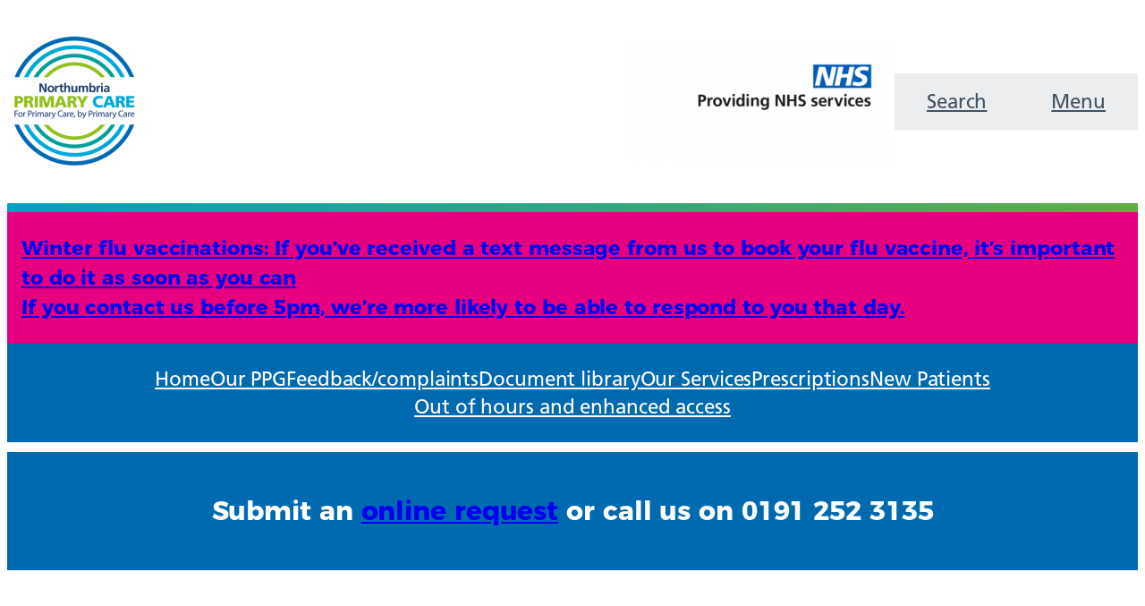

--- FILE ---
content_type: text/html; charset=UTF-8
request_url: https://www.northumbriaprimarycare.co.uk/parkparadeposts/front-page/
body_size: 22411
content:
<!DOCTYPE html>
<html lang="en-US">
<head>
	<meta charset="UTF-8" />
	<meta name="viewport" content="width=device-width, initial-scale=1" />
<meta name='robots' content='max-image-preview:large' />
<script id="cookieyes" type="text/javascript" src="https://cdn-cookieyes.com/client_data/d1dc2de164e3721c0f4d6511/script.js"></script><title>Park Parade Home &#8211; NPC Site</title>
<link rel='dns-prefetch' href='//www.northumbriaprimarycare.co.uk' />
<link rel="alternate" type="application/rss+xml" title="NPC Site &raquo; Feed" href="https://www.northumbriaprimarycare.co.uk/feed/" />
<link rel="alternate" type="application/rss+xml" title="NPC Site &raquo; Comments Feed" href="https://www.northumbriaprimarycare.co.uk/comments/feed/" />
<link rel="alternate" title="oEmbed (JSON)" type="application/json+oembed" href="https://www.northumbriaprimarycare.co.uk/wp-json/oembed/1.0/embed?url=https%3A%2F%2Fwww.northumbriaprimarycare.co.uk%2Fparkparadeposts%2Ffront-page%2F" />
<link rel="alternate" title="oEmbed (XML)" type="text/xml+oembed" href="https://www.northumbriaprimarycare.co.uk/wp-json/oembed/1.0/embed?url=https%3A%2F%2Fwww.northumbriaprimarycare.co.uk%2Fparkparadeposts%2Ffront-page%2F&#038;format=xml" />
<style id='wp-img-auto-sizes-contain-inline-css'>
img:is([sizes=auto i],[sizes^="auto," i]){contain-intrinsic-size:3000px 1500px}
/*# sourceURL=wp-img-auto-sizes-contain-inline-css */
</style>
<style id='wp-block-image-inline-css'>
.wp-block-image>a,.wp-block-image>figure>a{display:inline-block}.wp-block-image img{box-sizing:border-box;height:auto;max-width:100%;vertical-align:bottom}@media not (prefers-reduced-motion){.wp-block-image img.hide{visibility:hidden}.wp-block-image img.show{animation:show-content-image .4s}}.wp-block-image[style*=border-radius] img,.wp-block-image[style*=border-radius]>a{border-radius:inherit}.wp-block-image.has-custom-border img{box-sizing:border-box}.wp-block-image.aligncenter{text-align:center}.wp-block-image.alignfull>a,.wp-block-image.alignwide>a{width:100%}.wp-block-image.alignfull img,.wp-block-image.alignwide img{height:auto;width:100%}.wp-block-image .aligncenter,.wp-block-image .alignleft,.wp-block-image .alignright,.wp-block-image.aligncenter,.wp-block-image.alignleft,.wp-block-image.alignright{display:table}.wp-block-image .aligncenter>figcaption,.wp-block-image .alignleft>figcaption,.wp-block-image .alignright>figcaption,.wp-block-image.aligncenter>figcaption,.wp-block-image.alignleft>figcaption,.wp-block-image.alignright>figcaption{caption-side:bottom;display:table-caption}.wp-block-image .alignleft{float:left;margin:.5em 1em .5em 0}.wp-block-image .alignright{float:right;margin:.5em 0 .5em 1em}.wp-block-image .aligncenter{margin-left:auto;margin-right:auto}.wp-block-image :where(figcaption){margin-bottom:1em;margin-top:.5em}.wp-block-image.is-style-circle-mask img{border-radius:9999px}@supports ((-webkit-mask-image:none) or (mask-image:none)) or (-webkit-mask-image:none){.wp-block-image.is-style-circle-mask img{border-radius:0;-webkit-mask-image:url('data:image/svg+xml;utf8,<svg viewBox="0 0 100 100" xmlns="http://www.w3.org/2000/svg"><circle cx="50" cy="50" r="50"/></svg>');mask-image:url('data:image/svg+xml;utf8,<svg viewBox="0 0 100 100" xmlns="http://www.w3.org/2000/svg"><circle cx="50" cy="50" r="50"/></svg>');mask-mode:alpha;-webkit-mask-position:center;mask-position:center;-webkit-mask-repeat:no-repeat;mask-repeat:no-repeat;-webkit-mask-size:contain;mask-size:contain}}:root :where(.wp-block-image.is-style-rounded img,.wp-block-image .is-style-rounded img){border-radius:9999px}.wp-block-image figure{margin:0}.wp-lightbox-container{display:flex;flex-direction:column;position:relative}.wp-lightbox-container img{cursor:zoom-in}.wp-lightbox-container img:hover+button{opacity:1}.wp-lightbox-container button{align-items:center;backdrop-filter:blur(16px) saturate(180%);background-color:#5a5a5a40;border:none;border-radius:4px;cursor:zoom-in;display:flex;height:20px;justify-content:center;opacity:0;padding:0;position:absolute;right:16px;text-align:center;top:16px;width:20px;z-index:100}@media not (prefers-reduced-motion){.wp-lightbox-container button{transition:opacity .2s ease}}.wp-lightbox-container button:focus-visible{outline:3px auto #5a5a5a40;outline:3px auto -webkit-focus-ring-color;outline-offset:3px}.wp-lightbox-container button:hover{cursor:pointer;opacity:1}.wp-lightbox-container button:focus{opacity:1}.wp-lightbox-container button:focus,.wp-lightbox-container button:hover,.wp-lightbox-container button:not(:hover):not(:active):not(.has-background){background-color:#5a5a5a40;border:none}.wp-lightbox-overlay{box-sizing:border-box;cursor:zoom-out;height:100vh;left:0;overflow:hidden;position:fixed;top:0;visibility:hidden;width:100%;z-index:100000}.wp-lightbox-overlay .close-button{align-items:center;cursor:pointer;display:flex;justify-content:center;min-height:40px;min-width:40px;padding:0;position:absolute;right:calc(env(safe-area-inset-right) + 16px);top:calc(env(safe-area-inset-top) + 16px);z-index:5000000}.wp-lightbox-overlay .close-button:focus,.wp-lightbox-overlay .close-button:hover,.wp-lightbox-overlay .close-button:not(:hover):not(:active):not(.has-background){background:none;border:none}.wp-lightbox-overlay .lightbox-image-container{height:var(--wp--lightbox-container-height);left:50%;overflow:hidden;position:absolute;top:50%;transform:translate(-50%,-50%);transform-origin:top left;width:var(--wp--lightbox-container-width);z-index:9999999999}.wp-lightbox-overlay .wp-block-image{align-items:center;box-sizing:border-box;display:flex;height:100%;justify-content:center;margin:0;position:relative;transform-origin:0 0;width:100%;z-index:3000000}.wp-lightbox-overlay .wp-block-image img{height:var(--wp--lightbox-image-height);min-height:var(--wp--lightbox-image-height);min-width:var(--wp--lightbox-image-width);width:var(--wp--lightbox-image-width)}.wp-lightbox-overlay .wp-block-image figcaption{display:none}.wp-lightbox-overlay button{background:none;border:none}.wp-lightbox-overlay .scrim{background-color:#fff;height:100%;opacity:.9;position:absolute;width:100%;z-index:2000000}.wp-lightbox-overlay.active{visibility:visible}@media not (prefers-reduced-motion){.wp-lightbox-overlay.active{animation:turn-on-visibility .25s both}.wp-lightbox-overlay.active img{animation:turn-on-visibility .35s both}.wp-lightbox-overlay.show-closing-animation:not(.active){animation:turn-off-visibility .35s both}.wp-lightbox-overlay.show-closing-animation:not(.active) img{animation:turn-off-visibility .25s both}.wp-lightbox-overlay.zoom.active{animation:none;opacity:1;visibility:visible}.wp-lightbox-overlay.zoom.active .lightbox-image-container{animation:lightbox-zoom-in .4s}.wp-lightbox-overlay.zoom.active .lightbox-image-container img{animation:none}.wp-lightbox-overlay.zoom.active .scrim{animation:turn-on-visibility .4s forwards}.wp-lightbox-overlay.zoom.show-closing-animation:not(.active){animation:none}.wp-lightbox-overlay.zoom.show-closing-animation:not(.active) .lightbox-image-container{animation:lightbox-zoom-out .4s}.wp-lightbox-overlay.zoom.show-closing-animation:not(.active) .lightbox-image-container img{animation:none}.wp-lightbox-overlay.zoom.show-closing-animation:not(.active) .scrim{animation:turn-off-visibility .4s forwards}}@keyframes show-content-image{0%{visibility:hidden}99%{visibility:hidden}to{visibility:visible}}@keyframes turn-on-visibility{0%{opacity:0}to{opacity:1}}@keyframes turn-off-visibility{0%{opacity:1;visibility:visible}99%{opacity:0;visibility:visible}to{opacity:0;visibility:hidden}}@keyframes lightbox-zoom-in{0%{transform:translate(calc((-100vw + var(--wp--lightbox-scrollbar-width))/2 + var(--wp--lightbox-initial-left-position)),calc(-50vh + var(--wp--lightbox-initial-top-position))) scale(var(--wp--lightbox-scale))}to{transform:translate(-50%,-50%) scale(1)}}@keyframes lightbox-zoom-out{0%{transform:translate(-50%,-50%) scale(1);visibility:visible}99%{visibility:visible}to{transform:translate(calc((-100vw + var(--wp--lightbox-scrollbar-width))/2 + var(--wp--lightbox-initial-left-position)),calc(-50vh + var(--wp--lightbox-initial-top-position))) scale(var(--wp--lightbox-scale));visibility:hidden}}
/*# sourceURL=https://www.northumbriaprimarycare.co.uk/wp-includes/blocks/image/style.min.css */
</style>
<style id='wp-block-spacer-inline-css'>
.wp-block-spacer{clear:both}
/*# sourceURL=https://www.northumbriaprimarycare.co.uk/wp-includes/blocks/spacer/style.min.css */
</style>
<style id='wp-block-button-inline-css'>
.wp-block-button__link{align-content:center;box-sizing:border-box;cursor:pointer;display:inline-block;height:100%;text-align:center;word-break:break-word}.wp-block-button__link.aligncenter{text-align:center}.wp-block-button__link.alignright{text-align:right}:where(.wp-block-button__link){border-radius:9999px;box-shadow:none;padding:calc(.667em + 2px) calc(1.333em + 2px);text-decoration:none}.wp-block-button[style*=text-decoration] .wp-block-button__link{text-decoration:inherit}.wp-block-buttons>.wp-block-button.has-custom-width{max-width:none}.wp-block-buttons>.wp-block-button.has-custom-width .wp-block-button__link{width:100%}.wp-block-buttons>.wp-block-button.has-custom-font-size .wp-block-button__link{font-size:inherit}.wp-block-buttons>.wp-block-button.wp-block-button__width-25{width:calc(25% - var(--wp--style--block-gap, .5em)*.75)}.wp-block-buttons>.wp-block-button.wp-block-button__width-50{width:calc(50% - var(--wp--style--block-gap, .5em)*.5)}.wp-block-buttons>.wp-block-button.wp-block-button__width-75{width:calc(75% - var(--wp--style--block-gap, .5em)*.25)}.wp-block-buttons>.wp-block-button.wp-block-button__width-100{flex-basis:100%;width:100%}.wp-block-buttons.is-vertical>.wp-block-button.wp-block-button__width-25{width:25%}.wp-block-buttons.is-vertical>.wp-block-button.wp-block-button__width-50{width:50%}.wp-block-buttons.is-vertical>.wp-block-button.wp-block-button__width-75{width:75%}.wp-block-button.is-style-squared,.wp-block-button__link.wp-block-button.is-style-squared{border-radius:0}.wp-block-button.no-border-radius,.wp-block-button__link.no-border-radius{border-radius:0!important}:root :where(.wp-block-button .wp-block-button__link.is-style-outline),:root :where(.wp-block-button.is-style-outline>.wp-block-button__link){border:2px solid;padding:.667em 1.333em}:root :where(.wp-block-button .wp-block-button__link.is-style-outline:not(.has-text-color)),:root :where(.wp-block-button.is-style-outline>.wp-block-button__link:not(.has-text-color)){color:currentColor}:root :where(.wp-block-button .wp-block-button__link.is-style-outline:not(.has-background)),:root :where(.wp-block-button.is-style-outline>.wp-block-button__link:not(.has-background)){background-color:initial;background-image:none}
/*# sourceURL=https://www.northumbriaprimarycare.co.uk/wp-includes/blocks/button/style.min.css */
</style>
<style id='wp-block-buttons-inline-css'>
.wp-block-buttons{box-sizing:border-box}.wp-block-buttons.is-vertical{flex-direction:column}.wp-block-buttons.is-vertical>.wp-block-button:last-child{margin-bottom:0}.wp-block-buttons>.wp-block-button{display:inline-block;margin:0}.wp-block-buttons.is-content-justification-left{justify-content:flex-start}.wp-block-buttons.is-content-justification-left.is-vertical{align-items:flex-start}.wp-block-buttons.is-content-justification-center{justify-content:center}.wp-block-buttons.is-content-justification-center.is-vertical{align-items:center}.wp-block-buttons.is-content-justification-right{justify-content:flex-end}.wp-block-buttons.is-content-justification-right.is-vertical{align-items:flex-end}.wp-block-buttons.is-content-justification-space-between{justify-content:space-between}.wp-block-buttons.aligncenter{text-align:center}.wp-block-buttons:not(.is-content-justification-space-between,.is-content-justification-right,.is-content-justification-left,.is-content-justification-center) .wp-block-button.aligncenter{margin-left:auto;margin-right:auto;width:100%}.wp-block-buttons[style*=text-decoration] .wp-block-button,.wp-block-buttons[style*=text-decoration] .wp-block-button__link{text-decoration:inherit}.wp-block-buttons.has-custom-font-size .wp-block-button__link{font-size:inherit}.wp-block-buttons .wp-block-button__link{width:100%}.wp-block-button.aligncenter{text-align:center}
/*# sourceURL=https://www.northumbriaprimarycare.co.uk/wp-includes/blocks/buttons/style.min.css */
</style>
<style id='wp-block-group-inline-css'>
.wp-block-group{box-sizing:border-box}:where(.wp-block-group.wp-block-group-is-layout-constrained){position:relative}
/*# sourceURL=https://www.northumbriaprimarycare.co.uk/wp-includes/blocks/group/style.min.css */
</style>
<style id='wp-block-paragraph-inline-css'>
.is-small-text{font-size:.875em}.is-regular-text{font-size:1em}.is-large-text{font-size:2.25em}.is-larger-text{font-size:3em}.has-drop-cap:not(:focus):first-letter{float:left;font-size:8.4em;font-style:normal;font-weight:100;line-height:.68;margin:.05em .1em 0 0;text-transform:uppercase}body.rtl .has-drop-cap:not(:focus):first-letter{float:none;margin-left:.1em}p.has-drop-cap.has-background{overflow:hidden}:root :where(p.has-background){padding:1.25em 2.375em}:where(p.has-text-color:not(.has-link-color)) a{color:inherit}p.has-text-align-left[style*="writing-mode:vertical-lr"],p.has-text-align-right[style*="writing-mode:vertical-rl"]{rotate:180deg}
/*# sourceURL=https://www.northumbriaprimarycare.co.uk/wp-includes/blocks/paragraph/style.min.css */
</style>
<style id='wp-block-post-content-inline-css'>
.wp-block-post-content{display:flow-root}
/*# sourceURL=https://www.northumbriaprimarycare.co.uk/wp-includes/blocks/post-content/style.min.css */
</style>
<style id='wp-block-post-template-inline-css'>
.wp-block-post-template{box-sizing:border-box;list-style:none;margin-bottom:0;margin-top:0;max-width:100%;padding:0}.wp-block-post-template.is-flex-container{display:flex;flex-direction:row;flex-wrap:wrap;gap:1.25em}.wp-block-post-template.is-flex-container>li{margin:0;width:100%}@media (min-width:600px){.wp-block-post-template.is-flex-container.is-flex-container.columns-2>li{width:calc(50% - .625em)}.wp-block-post-template.is-flex-container.is-flex-container.columns-3>li{width:calc(33.33333% - .83333em)}.wp-block-post-template.is-flex-container.is-flex-container.columns-4>li{width:calc(25% - .9375em)}.wp-block-post-template.is-flex-container.is-flex-container.columns-5>li{width:calc(20% - 1em)}.wp-block-post-template.is-flex-container.is-flex-container.columns-6>li{width:calc(16.66667% - 1.04167em)}}@media (max-width:600px){.wp-block-post-template-is-layout-grid.wp-block-post-template-is-layout-grid.wp-block-post-template-is-layout-grid.wp-block-post-template-is-layout-grid{grid-template-columns:1fr}}.wp-block-post-template-is-layout-constrained>li>.alignright,.wp-block-post-template-is-layout-flow>li>.alignright{float:right;margin-inline-end:0;margin-inline-start:2em}.wp-block-post-template-is-layout-constrained>li>.alignleft,.wp-block-post-template-is-layout-flow>li>.alignleft{float:left;margin-inline-end:2em;margin-inline-start:0}.wp-block-post-template-is-layout-constrained>li>.aligncenter,.wp-block-post-template-is-layout-flow>li>.aligncenter{margin-inline-end:auto;margin-inline-start:auto}
/*# sourceURL=https://www.northumbriaprimarycare.co.uk/wp-includes/blocks/post-template/style.min.css */
</style>
<style id='wp-block-navigation-link-inline-css'>
.wp-block-navigation .wp-block-navigation-item__label{overflow-wrap:break-word}.wp-block-navigation .wp-block-navigation-item__description{display:none}.link-ui-tools{outline:1px solid #f0f0f0;padding:8px}.link-ui-block-inserter{padding-top:8px}.link-ui-block-inserter__back{margin-left:8px;text-transform:uppercase}
/*# sourceURL=https://www.northumbriaprimarycare.co.uk/wp-includes/blocks/navigation-link/style.min.css */
</style>
<link rel='stylesheet' id='wp-block-navigation-css' href='https://www.northumbriaprimarycare.co.uk/wp-includes/blocks/navigation/style.min.css?ver=6.9' media='all' />
<style id='wp-block-heading-inline-css'>
h1:where(.wp-block-heading).has-background,h2:where(.wp-block-heading).has-background,h3:where(.wp-block-heading).has-background,h4:where(.wp-block-heading).has-background,h5:where(.wp-block-heading).has-background,h6:where(.wp-block-heading).has-background{padding:1.25em 2.375em}h1.has-text-align-left[style*=writing-mode]:where([style*=vertical-lr]),h1.has-text-align-right[style*=writing-mode]:where([style*=vertical-rl]),h2.has-text-align-left[style*=writing-mode]:where([style*=vertical-lr]),h2.has-text-align-right[style*=writing-mode]:where([style*=vertical-rl]),h3.has-text-align-left[style*=writing-mode]:where([style*=vertical-lr]),h3.has-text-align-right[style*=writing-mode]:where([style*=vertical-rl]),h4.has-text-align-left[style*=writing-mode]:where([style*=vertical-lr]),h4.has-text-align-right[style*=writing-mode]:where([style*=vertical-rl]),h5.has-text-align-left[style*=writing-mode]:where([style*=vertical-lr]),h5.has-text-align-right[style*=writing-mode]:where([style*=vertical-rl]),h6.has-text-align-left[style*=writing-mode]:where([style*=vertical-lr]),h6.has-text-align-right[style*=writing-mode]:where([style*=vertical-rl]){rotate:180deg}
/*# sourceURL=https://www.northumbriaprimarycare.co.uk/wp-includes/blocks/heading/style.min.css */
</style>
<style id='wp-block-columns-inline-css'>
.wp-block-columns{box-sizing:border-box;display:flex;flex-wrap:wrap!important}@media (min-width:782px){.wp-block-columns{flex-wrap:nowrap!important}}.wp-block-columns{align-items:normal!important}.wp-block-columns.are-vertically-aligned-top{align-items:flex-start}.wp-block-columns.are-vertically-aligned-center{align-items:center}.wp-block-columns.are-vertically-aligned-bottom{align-items:flex-end}@media (max-width:781px){.wp-block-columns:not(.is-not-stacked-on-mobile)>.wp-block-column{flex-basis:100%!important}}@media (min-width:782px){.wp-block-columns:not(.is-not-stacked-on-mobile)>.wp-block-column{flex-basis:0;flex-grow:1}.wp-block-columns:not(.is-not-stacked-on-mobile)>.wp-block-column[style*=flex-basis]{flex-grow:0}}.wp-block-columns.is-not-stacked-on-mobile{flex-wrap:nowrap!important}.wp-block-columns.is-not-stacked-on-mobile>.wp-block-column{flex-basis:0;flex-grow:1}.wp-block-columns.is-not-stacked-on-mobile>.wp-block-column[style*=flex-basis]{flex-grow:0}:where(.wp-block-columns){margin-bottom:1.75em}:where(.wp-block-columns.has-background){padding:1.25em 2.375em}.wp-block-column{flex-grow:1;min-width:0;overflow-wrap:break-word;word-break:break-word}.wp-block-column.is-vertically-aligned-top{align-self:flex-start}.wp-block-column.is-vertically-aligned-center{align-self:center}.wp-block-column.is-vertically-aligned-bottom{align-self:flex-end}.wp-block-column.is-vertically-aligned-stretch{align-self:stretch}.wp-block-column.is-vertically-aligned-bottom,.wp-block-column.is-vertically-aligned-center,.wp-block-column.is-vertically-aligned-top{width:100%}
/*# sourceURL=https://www.northumbriaprimarycare.co.uk/wp-includes/blocks/columns/style.min.css */
</style>
<style id='wp-block-social-links-inline-css'>
.wp-block-social-links{background:none;box-sizing:border-box;margin-left:0;padding-left:0;padding-right:0;text-indent:0}.wp-block-social-links .wp-social-link a,.wp-block-social-links .wp-social-link a:hover{border-bottom:0;box-shadow:none;text-decoration:none}.wp-block-social-links .wp-social-link svg{height:1em;width:1em}.wp-block-social-links .wp-social-link span:not(.screen-reader-text){font-size:.65em;margin-left:.5em;margin-right:.5em}.wp-block-social-links.has-small-icon-size{font-size:16px}.wp-block-social-links,.wp-block-social-links.has-normal-icon-size{font-size:24px}.wp-block-social-links.has-large-icon-size{font-size:36px}.wp-block-social-links.has-huge-icon-size{font-size:48px}.wp-block-social-links.aligncenter{display:flex;justify-content:center}.wp-block-social-links.alignright{justify-content:flex-end}.wp-block-social-link{border-radius:9999px;display:block}@media not (prefers-reduced-motion){.wp-block-social-link{transition:transform .1s ease}}.wp-block-social-link{height:auto}.wp-block-social-link a{align-items:center;display:flex;line-height:0}.wp-block-social-link:hover{transform:scale(1.1)}.wp-block-social-links .wp-block-social-link.wp-social-link{display:inline-block;margin:0;padding:0}.wp-block-social-links .wp-block-social-link.wp-social-link .wp-block-social-link-anchor,.wp-block-social-links .wp-block-social-link.wp-social-link .wp-block-social-link-anchor svg,.wp-block-social-links .wp-block-social-link.wp-social-link .wp-block-social-link-anchor:active,.wp-block-social-links .wp-block-social-link.wp-social-link .wp-block-social-link-anchor:hover,.wp-block-social-links .wp-block-social-link.wp-social-link .wp-block-social-link-anchor:visited{color:currentColor;fill:currentColor}:where(.wp-block-social-links:not(.is-style-logos-only)) .wp-social-link{background-color:#f0f0f0;color:#444}:where(.wp-block-social-links:not(.is-style-logos-only)) .wp-social-link-amazon{background-color:#f90;color:#fff}:where(.wp-block-social-links:not(.is-style-logos-only)) .wp-social-link-bandcamp{background-color:#1ea0c3;color:#fff}:where(.wp-block-social-links:not(.is-style-logos-only)) .wp-social-link-behance{background-color:#0757fe;color:#fff}:where(.wp-block-social-links:not(.is-style-logos-only)) .wp-social-link-bluesky{background-color:#0a7aff;color:#fff}:where(.wp-block-social-links:not(.is-style-logos-only)) .wp-social-link-codepen{background-color:#1e1f26;color:#fff}:where(.wp-block-social-links:not(.is-style-logos-only)) .wp-social-link-deviantart{background-color:#02e49b;color:#fff}:where(.wp-block-social-links:not(.is-style-logos-only)) .wp-social-link-discord{background-color:#5865f2;color:#fff}:where(.wp-block-social-links:not(.is-style-logos-only)) .wp-social-link-dribbble{background-color:#e94c89;color:#fff}:where(.wp-block-social-links:not(.is-style-logos-only)) .wp-social-link-dropbox{background-color:#4280ff;color:#fff}:where(.wp-block-social-links:not(.is-style-logos-only)) .wp-social-link-etsy{background-color:#f45800;color:#fff}:where(.wp-block-social-links:not(.is-style-logos-only)) .wp-social-link-facebook{background-color:#0866ff;color:#fff}:where(.wp-block-social-links:not(.is-style-logos-only)) .wp-social-link-fivehundredpx{background-color:#000;color:#fff}:where(.wp-block-social-links:not(.is-style-logos-only)) .wp-social-link-flickr{background-color:#0461dd;color:#fff}:where(.wp-block-social-links:not(.is-style-logos-only)) .wp-social-link-foursquare{background-color:#e65678;color:#fff}:where(.wp-block-social-links:not(.is-style-logos-only)) .wp-social-link-github{background-color:#24292d;color:#fff}:where(.wp-block-social-links:not(.is-style-logos-only)) .wp-social-link-goodreads{background-color:#eceadd;color:#382110}:where(.wp-block-social-links:not(.is-style-logos-only)) .wp-social-link-google{background-color:#ea4434;color:#fff}:where(.wp-block-social-links:not(.is-style-logos-only)) .wp-social-link-gravatar{background-color:#1d4fc4;color:#fff}:where(.wp-block-social-links:not(.is-style-logos-only)) .wp-social-link-instagram{background-color:#f00075;color:#fff}:where(.wp-block-social-links:not(.is-style-logos-only)) .wp-social-link-lastfm{background-color:#e21b24;color:#fff}:where(.wp-block-social-links:not(.is-style-logos-only)) .wp-social-link-linkedin{background-color:#0d66c2;color:#fff}:where(.wp-block-social-links:not(.is-style-logos-only)) .wp-social-link-mastodon{background-color:#3288d4;color:#fff}:where(.wp-block-social-links:not(.is-style-logos-only)) .wp-social-link-medium{background-color:#000;color:#fff}:where(.wp-block-social-links:not(.is-style-logos-only)) .wp-social-link-meetup{background-color:#f6405f;color:#fff}:where(.wp-block-social-links:not(.is-style-logos-only)) .wp-social-link-patreon{background-color:#000;color:#fff}:where(.wp-block-social-links:not(.is-style-logos-only)) .wp-social-link-pinterest{background-color:#e60122;color:#fff}:where(.wp-block-social-links:not(.is-style-logos-only)) .wp-social-link-pocket{background-color:#ef4155;color:#fff}:where(.wp-block-social-links:not(.is-style-logos-only)) .wp-social-link-reddit{background-color:#ff4500;color:#fff}:where(.wp-block-social-links:not(.is-style-logos-only)) .wp-social-link-skype{background-color:#0478d7;color:#fff}:where(.wp-block-social-links:not(.is-style-logos-only)) .wp-social-link-snapchat{background-color:#fefc00;color:#fff;stroke:#000}:where(.wp-block-social-links:not(.is-style-logos-only)) .wp-social-link-soundcloud{background-color:#ff5600;color:#fff}:where(.wp-block-social-links:not(.is-style-logos-only)) .wp-social-link-spotify{background-color:#1bd760;color:#fff}:where(.wp-block-social-links:not(.is-style-logos-only)) .wp-social-link-telegram{background-color:#2aabee;color:#fff}:where(.wp-block-social-links:not(.is-style-logos-only)) .wp-social-link-threads{background-color:#000;color:#fff}:where(.wp-block-social-links:not(.is-style-logos-only)) .wp-social-link-tiktok{background-color:#000;color:#fff}:where(.wp-block-social-links:not(.is-style-logos-only)) .wp-social-link-tumblr{background-color:#011835;color:#fff}:where(.wp-block-social-links:not(.is-style-logos-only)) .wp-social-link-twitch{background-color:#6440a4;color:#fff}:where(.wp-block-social-links:not(.is-style-logos-only)) .wp-social-link-twitter{background-color:#1da1f2;color:#fff}:where(.wp-block-social-links:not(.is-style-logos-only)) .wp-social-link-vimeo{background-color:#1eb7ea;color:#fff}:where(.wp-block-social-links:not(.is-style-logos-only)) .wp-social-link-vk{background-color:#4680c2;color:#fff}:where(.wp-block-social-links:not(.is-style-logos-only)) .wp-social-link-wordpress{background-color:#3499cd;color:#fff}:where(.wp-block-social-links:not(.is-style-logos-only)) .wp-social-link-whatsapp{background-color:#25d366;color:#fff}:where(.wp-block-social-links:not(.is-style-logos-only)) .wp-social-link-x{background-color:#000;color:#fff}:where(.wp-block-social-links:not(.is-style-logos-only)) .wp-social-link-yelp{background-color:#d32422;color:#fff}:where(.wp-block-social-links:not(.is-style-logos-only)) .wp-social-link-youtube{background-color:red;color:#fff}:where(.wp-block-social-links.is-style-logos-only) .wp-social-link{background:none}:where(.wp-block-social-links.is-style-logos-only) .wp-social-link svg{height:1.25em;width:1.25em}:where(.wp-block-social-links.is-style-logos-only) .wp-social-link-amazon{color:#f90}:where(.wp-block-social-links.is-style-logos-only) .wp-social-link-bandcamp{color:#1ea0c3}:where(.wp-block-social-links.is-style-logos-only) .wp-social-link-behance{color:#0757fe}:where(.wp-block-social-links.is-style-logos-only) .wp-social-link-bluesky{color:#0a7aff}:where(.wp-block-social-links.is-style-logos-only) .wp-social-link-codepen{color:#1e1f26}:where(.wp-block-social-links.is-style-logos-only) .wp-social-link-deviantart{color:#02e49b}:where(.wp-block-social-links.is-style-logos-only) .wp-social-link-discord{color:#5865f2}:where(.wp-block-social-links.is-style-logos-only) .wp-social-link-dribbble{color:#e94c89}:where(.wp-block-social-links.is-style-logos-only) .wp-social-link-dropbox{color:#4280ff}:where(.wp-block-social-links.is-style-logos-only) .wp-social-link-etsy{color:#f45800}:where(.wp-block-social-links.is-style-logos-only) .wp-social-link-facebook{color:#0866ff}:where(.wp-block-social-links.is-style-logos-only) .wp-social-link-fivehundredpx{color:#000}:where(.wp-block-social-links.is-style-logos-only) .wp-social-link-flickr{color:#0461dd}:where(.wp-block-social-links.is-style-logos-only) .wp-social-link-foursquare{color:#e65678}:where(.wp-block-social-links.is-style-logos-only) .wp-social-link-github{color:#24292d}:where(.wp-block-social-links.is-style-logos-only) .wp-social-link-goodreads{color:#382110}:where(.wp-block-social-links.is-style-logos-only) .wp-social-link-google{color:#ea4434}:where(.wp-block-social-links.is-style-logos-only) .wp-social-link-gravatar{color:#1d4fc4}:where(.wp-block-social-links.is-style-logos-only) .wp-social-link-instagram{color:#f00075}:where(.wp-block-social-links.is-style-logos-only) .wp-social-link-lastfm{color:#e21b24}:where(.wp-block-social-links.is-style-logos-only) .wp-social-link-linkedin{color:#0d66c2}:where(.wp-block-social-links.is-style-logos-only) .wp-social-link-mastodon{color:#3288d4}:where(.wp-block-social-links.is-style-logos-only) .wp-social-link-medium{color:#000}:where(.wp-block-social-links.is-style-logos-only) .wp-social-link-meetup{color:#f6405f}:where(.wp-block-social-links.is-style-logos-only) .wp-social-link-patreon{color:#000}:where(.wp-block-social-links.is-style-logos-only) .wp-social-link-pinterest{color:#e60122}:where(.wp-block-social-links.is-style-logos-only) .wp-social-link-pocket{color:#ef4155}:where(.wp-block-social-links.is-style-logos-only) .wp-social-link-reddit{color:#ff4500}:where(.wp-block-social-links.is-style-logos-only) .wp-social-link-skype{color:#0478d7}:where(.wp-block-social-links.is-style-logos-only) .wp-social-link-snapchat{color:#fff;stroke:#000}:where(.wp-block-social-links.is-style-logos-only) .wp-social-link-soundcloud{color:#ff5600}:where(.wp-block-social-links.is-style-logos-only) .wp-social-link-spotify{color:#1bd760}:where(.wp-block-social-links.is-style-logos-only) .wp-social-link-telegram{color:#2aabee}:where(.wp-block-social-links.is-style-logos-only) .wp-social-link-threads{color:#000}:where(.wp-block-social-links.is-style-logos-only) .wp-social-link-tiktok{color:#000}:where(.wp-block-social-links.is-style-logos-only) .wp-social-link-tumblr{color:#011835}:where(.wp-block-social-links.is-style-logos-only) .wp-social-link-twitch{color:#6440a4}:where(.wp-block-social-links.is-style-logos-only) .wp-social-link-twitter{color:#1da1f2}:where(.wp-block-social-links.is-style-logos-only) .wp-social-link-vimeo{color:#1eb7ea}:where(.wp-block-social-links.is-style-logos-only) .wp-social-link-vk{color:#4680c2}:where(.wp-block-social-links.is-style-logos-only) .wp-social-link-whatsapp{color:#25d366}:where(.wp-block-social-links.is-style-logos-only) .wp-social-link-wordpress{color:#3499cd}:where(.wp-block-social-links.is-style-logos-only) .wp-social-link-x{color:#000}:where(.wp-block-social-links.is-style-logos-only) .wp-social-link-yelp{color:#d32422}:where(.wp-block-social-links.is-style-logos-only) .wp-social-link-youtube{color:red}.wp-block-social-links.is-style-pill-shape .wp-social-link{width:auto}:root :where(.wp-block-social-links .wp-social-link a){padding:.25em}:root :where(.wp-block-social-links.is-style-logos-only .wp-social-link a){padding:0}:root :where(.wp-block-social-links.is-style-pill-shape .wp-social-link a){padding-left:.6666666667em;padding-right:.6666666667em}.wp-block-social-links:not(.has-icon-color):not(.has-icon-background-color) .wp-social-link-snapchat .wp-block-social-link-label{color:#000}
/*# sourceURL=https://www.northumbriaprimarycare.co.uk/wp-includes/blocks/social-links/style.min.css */
</style>
<style id='wp-block-library-inline-css'>
:root{--wp-block-synced-color:#7a00df;--wp-block-synced-color--rgb:122,0,223;--wp-bound-block-color:var(--wp-block-synced-color);--wp-editor-canvas-background:#ddd;--wp-admin-theme-color:#007cba;--wp-admin-theme-color--rgb:0,124,186;--wp-admin-theme-color-darker-10:#006ba1;--wp-admin-theme-color-darker-10--rgb:0,107,160.5;--wp-admin-theme-color-darker-20:#005a87;--wp-admin-theme-color-darker-20--rgb:0,90,135;--wp-admin-border-width-focus:2px}@media (min-resolution:192dpi){:root{--wp-admin-border-width-focus:1.5px}}.wp-element-button{cursor:pointer}:root .has-very-light-gray-background-color{background-color:#eee}:root .has-very-dark-gray-background-color{background-color:#313131}:root .has-very-light-gray-color{color:#eee}:root .has-very-dark-gray-color{color:#313131}:root .has-vivid-green-cyan-to-vivid-cyan-blue-gradient-background{background:linear-gradient(135deg,#00d084,#0693e3)}:root .has-purple-crush-gradient-background{background:linear-gradient(135deg,#34e2e4,#4721fb 50%,#ab1dfe)}:root .has-hazy-dawn-gradient-background{background:linear-gradient(135deg,#faaca8,#dad0ec)}:root .has-subdued-olive-gradient-background{background:linear-gradient(135deg,#fafae1,#67a671)}:root .has-atomic-cream-gradient-background{background:linear-gradient(135deg,#fdd79a,#004a59)}:root .has-nightshade-gradient-background{background:linear-gradient(135deg,#330968,#31cdcf)}:root .has-midnight-gradient-background{background:linear-gradient(135deg,#020381,#2874fc)}:root{--wp--preset--font-size--normal:16px;--wp--preset--font-size--huge:42px}.has-regular-font-size{font-size:1em}.has-larger-font-size{font-size:2.625em}.has-normal-font-size{font-size:var(--wp--preset--font-size--normal)}.has-huge-font-size{font-size:var(--wp--preset--font-size--huge)}.has-text-align-center{text-align:center}.has-text-align-left{text-align:left}.has-text-align-right{text-align:right}.has-fit-text{white-space:nowrap!important}#end-resizable-editor-section{display:none}.aligncenter{clear:both}.items-justified-left{justify-content:flex-start}.items-justified-center{justify-content:center}.items-justified-right{justify-content:flex-end}.items-justified-space-between{justify-content:space-between}.screen-reader-text{border:0;clip-path:inset(50%);height:1px;margin:-1px;overflow:hidden;padding:0;position:absolute;width:1px;word-wrap:normal!important}.screen-reader-text:focus{background-color:#ddd;clip-path:none;color:#444;display:block;font-size:1em;height:auto;left:5px;line-height:normal;padding:15px 23px 14px;text-decoration:none;top:5px;width:auto;z-index:100000}html :where(.has-border-color){border-style:solid}html :where([style*=border-top-color]){border-top-style:solid}html :where([style*=border-right-color]){border-right-style:solid}html :where([style*=border-bottom-color]){border-bottom-style:solid}html :where([style*=border-left-color]){border-left-style:solid}html :where([style*=border-width]){border-style:solid}html :where([style*=border-top-width]){border-top-style:solid}html :where([style*=border-right-width]){border-right-style:solid}html :where([style*=border-bottom-width]){border-bottom-style:solid}html :where([style*=border-left-width]){border-left-style:solid}html :where(img[class*=wp-image-]){height:auto;max-width:100%}:where(figure){margin:0 0 1em}html :where(.is-position-sticky){--wp-admin--admin-bar--position-offset:var(--wp-admin--admin-bar--height,0px)}@media screen and (max-width:600px){html :where(.is-position-sticky){--wp-admin--admin-bar--position-offset:0px}}
/*# sourceURL=/wp-includes/css/dist/block-library/common.min.css */
</style>
<style id='global-styles-inline-css'>
:root{--wp--preset--aspect-ratio--square: 1;--wp--preset--aspect-ratio--4-3: 4/3;--wp--preset--aspect-ratio--3-4: 3/4;--wp--preset--aspect-ratio--3-2: 3/2;--wp--preset--aspect-ratio--2-3: 2/3;--wp--preset--aspect-ratio--16-9: 16/9;--wp--preset--aspect-ratio--9-16: 9/16;--wp--preset--color--black: #000000;--wp--preset--color--cyan-bluish-gray: #abb8c3;--wp--preset--color--white: #ffffff;--wp--preset--color--pale-pink: #f78da7;--wp--preset--color--vivid-red: #cf2e2e;--wp--preset--color--luminous-vivid-orange: #ff6900;--wp--preset--color--luminous-vivid-amber: #fcb900;--wp--preset--color--light-green-cyan: #7bdcb5;--wp--preset--color--vivid-green-cyan: #00d084;--wp--preset--color--pale-cyan-blue: #8ed1fc;--wp--preset--color--vivid-cyan-blue: #0693e3;--wp--preset--color--vivid-purple: #9b51e0;--wp--preset--color--base: #FFFFFF;--wp--preset--color--contrast: #111111;--wp--preset--color--accent-1: #FFEE58;--wp--preset--color--accent-2: #F6CFF4;--wp--preset--color--accent-3: #503AA8;--wp--preset--color--accent-4: #686868;--wp--preset--color--accent-5: #FBFAF3;--wp--preset--color--accent-6: color-mix(in srgb, currentColor 20%, transparent);--wp--preset--color--custom-menu-button-text: #415364;--wp--preset--color--custom-menu-button-background: #ecedef;--wp--preset--color--custom-cta-button-background: #006ab1;--wp--preset--color--custom-cta-button-text: #ffffff;--wp--preset--color--custom-announcement-background: #e60080;--wp--preset--color--custom-gradient-bar-1: #00a0c3;--wp--preset--color--custom-gradient-bar-2: #61ac40;--wp--preset--color--custom-text: #415364;--wp--preset--color--custom-sub-header-text: #1f3b71;--wp--preset--color--custom-link-text: #006ab1;--wp--preset--color--custom-box-colour-1: #006ab1;--wp--preset--color--custom-box-colour-2: #009c95;--wp--preset--gradient--vivid-cyan-blue-to-vivid-purple: linear-gradient(135deg,rgb(6,147,227) 0%,rgb(155,81,224) 100%);--wp--preset--gradient--light-green-cyan-to-vivid-green-cyan: linear-gradient(135deg,rgb(122,220,180) 0%,rgb(0,208,130) 100%);--wp--preset--gradient--luminous-vivid-amber-to-luminous-vivid-orange: linear-gradient(135deg,rgb(252,185,0) 0%,rgb(255,105,0) 100%);--wp--preset--gradient--luminous-vivid-orange-to-vivid-red: linear-gradient(135deg,rgb(255,105,0) 0%,rgb(207,46,46) 100%);--wp--preset--gradient--very-light-gray-to-cyan-bluish-gray: linear-gradient(135deg,rgb(238,238,238) 0%,rgb(169,184,195) 100%);--wp--preset--gradient--cool-to-warm-spectrum: linear-gradient(135deg,rgb(74,234,220) 0%,rgb(151,120,209) 20%,rgb(207,42,186) 40%,rgb(238,44,130) 60%,rgb(251,105,98) 80%,rgb(254,248,76) 100%);--wp--preset--gradient--blush-light-purple: linear-gradient(135deg,rgb(255,206,236) 0%,rgb(152,150,240) 100%);--wp--preset--gradient--blush-bordeaux: linear-gradient(135deg,rgb(254,205,165) 0%,rgb(254,45,45) 50%,rgb(107,0,62) 100%);--wp--preset--gradient--luminous-dusk: linear-gradient(135deg,rgb(255,203,112) 0%,rgb(199,81,192) 50%,rgb(65,88,208) 100%);--wp--preset--gradient--pale-ocean: linear-gradient(135deg,rgb(255,245,203) 0%,rgb(182,227,212) 50%,rgb(51,167,181) 100%);--wp--preset--gradient--electric-grass: linear-gradient(135deg,rgb(202,248,128) 0%,rgb(113,206,126) 100%);--wp--preset--gradient--midnight: linear-gradient(135deg,rgb(2,3,129) 0%,rgb(40,116,252) 100%);--wp--preset--font-size--small: clamp(0.875rem, 0.875rem + ((1vw - 0.2rem) * 0.169), 1rem);--wp--preset--font-size--medium: clamp(0.984rem, 0.984rem + ((1vw - 0.2rem) * 0.7), 1.5rem);--wp--preset--font-size--large: clamp(1.25rem, 1.25rem + ((1vw - 0.2rem) * 1.017), 2rem);--wp--preset--font-size--x-large: clamp(1.743rem, 1.743rem + ((1vw - 0.2rem) * 1.704), 3rem);--wp--preset--font-size--xx-large: clamp(2.15rem, 2.15rem + ((1vw - 0.2rem) * 1.153), 3rem);--wp--preset--font-family--frutiger: Frutiger;--wp--preset--font-family--montserrat: Montserrat;--wp--preset--spacing--20: 0.44rem;--wp--preset--spacing--30: 0.67rem;--wp--preset--spacing--40: 1rem;--wp--preset--spacing--50: 1.5rem;--wp--preset--spacing--60: 2.25rem;--wp--preset--spacing--70: 3.38rem;--wp--preset--spacing--80: 5.06rem;--wp--preset--shadow--natural: 6px 6px 9px rgba(0, 0, 0, 0.2);--wp--preset--shadow--deep: 12px 12px 50px rgba(0, 0, 0, 0.4);--wp--preset--shadow--sharp: 6px 6px 0px rgba(0, 0, 0, 0.2);--wp--preset--shadow--outlined: 6px 6px 0px -3px rgb(255, 255, 255), 6px 6px rgb(0, 0, 0);--wp--preset--shadow--crisp: 6px 6px 0px rgb(0, 0, 0);}:root { --wp--style--global--content-size: 1000px;--wp--style--global--wide-size: 1500px; }:where(body) { margin: 0; }.wp-site-blocks { padding-top: var(--wp--style--root--padding-top); padding-bottom: var(--wp--style--root--padding-bottom); }.has-global-padding { padding-right: var(--wp--style--root--padding-right); padding-left: var(--wp--style--root--padding-left); }.has-global-padding > .alignfull { margin-right: calc(var(--wp--style--root--padding-right) * -1); margin-left: calc(var(--wp--style--root--padding-left) * -1); }.has-global-padding :where(:not(.alignfull.is-layout-flow) > .has-global-padding:not(.wp-block-block, .alignfull)) { padding-right: 0; padding-left: 0; }.has-global-padding :where(:not(.alignfull.is-layout-flow) > .has-global-padding:not(.wp-block-block, .alignfull)) > .alignfull { margin-left: 0; margin-right: 0; }.wp-site-blocks > .alignleft { float: left; margin-right: 2em; }.wp-site-blocks > .alignright { float: right; margin-left: 2em; }.wp-site-blocks > .aligncenter { justify-content: center; margin-left: auto; margin-right: auto; }:where(.wp-site-blocks) > * { margin-block-start: 1.2rem; margin-block-end: 0; }:where(.wp-site-blocks) > :first-child { margin-block-start: 0; }:where(.wp-site-blocks) > :last-child { margin-block-end: 0; }:root { --wp--style--block-gap: 1.2rem; }:root :where(.is-layout-flow) > :first-child{margin-block-start: 0;}:root :where(.is-layout-flow) > :last-child{margin-block-end: 0;}:root :where(.is-layout-flow) > *{margin-block-start: 1.2rem;margin-block-end: 0;}:root :where(.is-layout-constrained) > :first-child{margin-block-start: 0;}:root :where(.is-layout-constrained) > :last-child{margin-block-end: 0;}:root :where(.is-layout-constrained) > *{margin-block-start: 1.2rem;margin-block-end: 0;}:root :where(.is-layout-flex){gap: 1.2rem;}:root :where(.is-layout-grid){gap: 1.2rem;}.is-layout-flow > .alignleft{float: left;margin-inline-start: 0;margin-inline-end: 2em;}.is-layout-flow > .alignright{float: right;margin-inline-start: 2em;margin-inline-end: 0;}.is-layout-flow > .aligncenter{margin-left: auto !important;margin-right: auto !important;}.is-layout-constrained > .alignleft{float: left;margin-inline-start: 0;margin-inline-end: 2em;}.is-layout-constrained > .alignright{float: right;margin-inline-start: 2em;margin-inline-end: 0;}.is-layout-constrained > .aligncenter{margin-left: auto !important;margin-right: auto !important;}.is-layout-constrained > :where(:not(.alignleft):not(.alignright):not(.alignfull)){max-width: var(--wp--style--global--content-size);margin-left: auto !important;margin-right: auto !important;}.is-layout-constrained > .alignwide{max-width: var(--wp--style--global--wide-size);}body .is-layout-flex{display: flex;}.is-layout-flex{flex-wrap: wrap;align-items: center;}.is-layout-flex > :is(*, div){margin: 0;}body .is-layout-grid{display: grid;}.is-layout-grid > :is(*, div){margin: 0;}body{background-color: var(--wp--preset--color--base);color: var(--wp--preset--color--custom-menu-button-text);font-family: var(--wp--preset--font-family--frutiger);font-size: var(--wp--preset--font-size--medium);font-style: normal;font-weight: 500;letter-spacing: -0.1px;line-height: 1.4;--wp--style--root--padding-top: 0px;--wp--style--root--padding-right: var(--wp--preset--spacing--50);--wp--style--root--padding-bottom: 0px;--wp--style--root--padding-left: var(--wp--preset--spacing--50);}a:where(:not(.wp-element-button)){color: var(--wp--preset--color--custom-cta-button-background);font-family: var(--wp--preset--font-family--frutiger);text-decoration: underline;}:root :where(a:where(:not(.wp-element-button)):hover){color: var(--wp--preset--color--custom-gradient-bar-1);text-decoration: none;}h1, h2, h3, h4, h5, h6{color: var(--wp--preset--color--custom-sub-header-text);font-family: var(--wp--preset--font-family--montserrat);font-style: normal;font-weight: 600;letter-spacing: -0.1px;line-height: 1.125;}h1{font-size: var(--wp--preset--font-size--xx-large);}h2{font-size: var(--wp--preset--font-size--x-large);}h3{font-size: var(--wp--preset--font-size--large);}h4{font-size: var(--wp--preset--font-size--medium);}h5{font-size: var(--wp--preset--font-size--small);letter-spacing: 0.5px;}h6{font-size: var(--wp--preset--font-size--small);font-weight: 700;letter-spacing: 1.4px;text-transform: uppercase;}:root :where(.wp-element-button, .wp-block-button__link){background-color: var(--wp--preset--color--custom-cta-button-background);border-width: 0;color: var(--wp--preset--color--white);font-family: var(--wp--preset--font-family--montserrat);font-size: var(--wp--preset--font-size--medium);font-style: normal;font-weight: 600;letter-spacing: inherit;line-height: inherit;padding-top: 1rem;padding-right: 2.25rem;padding-bottom: 1rem;padding-left: 2.25rem;text-decoration: none;text-transform: inherit;}:root :where(.wp-element-button:hover, .wp-block-button__link:hover){background-color: color-mix(in srgb, var(--wp--preset--color--contrast) 85%, transparent);border-color: transparent;color: var(--wp--preset--color--base);}:root :where(.wp-element-button:focus, .wp-block-button__link:focus){outline-color: var(--wp--preset--color--accent-4);outline-offset: 2px;}:root :where(.wp-element-caption, .wp-block-audio figcaption, .wp-block-embed figcaption, .wp-block-gallery figcaption, .wp-block-image figcaption, .wp-block-table figcaption, .wp-block-video figcaption){font-family: var(--wp--preset--font-family--frutiger);font-size: var(--wp--preset--font-size--small);font-style: normal;font-weight: 500;line-height: 1.4;}.has-black-color{color: var(--wp--preset--color--black) !important;}.has-cyan-bluish-gray-color{color: var(--wp--preset--color--cyan-bluish-gray) !important;}.has-white-color{color: var(--wp--preset--color--white) !important;}.has-pale-pink-color{color: var(--wp--preset--color--pale-pink) !important;}.has-vivid-red-color{color: var(--wp--preset--color--vivid-red) !important;}.has-luminous-vivid-orange-color{color: var(--wp--preset--color--luminous-vivid-orange) !important;}.has-luminous-vivid-amber-color{color: var(--wp--preset--color--luminous-vivid-amber) !important;}.has-light-green-cyan-color{color: var(--wp--preset--color--light-green-cyan) !important;}.has-vivid-green-cyan-color{color: var(--wp--preset--color--vivid-green-cyan) !important;}.has-pale-cyan-blue-color{color: var(--wp--preset--color--pale-cyan-blue) !important;}.has-vivid-cyan-blue-color{color: var(--wp--preset--color--vivid-cyan-blue) !important;}.has-vivid-purple-color{color: var(--wp--preset--color--vivid-purple) !important;}.has-base-color{color: var(--wp--preset--color--base) !important;}.has-contrast-color{color: var(--wp--preset--color--contrast) !important;}.has-accent-1-color{color: var(--wp--preset--color--accent-1) !important;}.has-accent-2-color{color: var(--wp--preset--color--accent-2) !important;}.has-accent-3-color{color: var(--wp--preset--color--accent-3) !important;}.has-accent-4-color{color: var(--wp--preset--color--accent-4) !important;}.has-accent-5-color{color: var(--wp--preset--color--accent-5) !important;}.has-accent-6-color{color: var(--wp--preset--color--accent-6) !important;}.has-custom-menu-button-text-color{color: var(--wp--preset--color--custom-menu-button-text) !important;}.has-custom-menu-button-background-color{color: var(--wp--preset--color--custom-menu-button-background) !important;}.has-custom-cta-button-background-color{color: var(--wp--preset--color--custom-cta-button-background) !important;}.has-custom-cta-button-text-color{color: var(--wp--preset--color--custom-cta-button-text) !important;}.has-custom-announcement-background-color{color: var(--wp--preset--color--custom-announcement-background) !important;}.has-custom-gradient-bar-1-color{color: var(--wp--preset--color--custom-gradient-bar-1) !important;}.has-custom-gradient-bar-2-color{color: var(--wp--preset--color--custom-gradient-bar-2) !important;}.has-custom-text-color{color: var(--wp--preset--color--custom-text) !important;}.has-custom-sub-header-text-color{color: var(--wp--preset--color--custom-sub-header-text) !important;}.has-custom-link-text-color{color: var(--wp--preset--color--custom-link-text) !important;}.has-custom-box-colour-1-color{color: var(--wp--preset--color--custom-box-colour-1) !important;}.has-custom-box-colour-2-color{color: var(--wp--preset--color--custom-box-colour-2) !important;}.has-black-background-color{background-color: var(--wp--preset--color--black) !important;}.has-cyan-bluish-gray-background-color{background-color: var(--wp--preset--color--cyan-bluish-gray) !important;}.has-white-background-color{background-color: var(--wp--preset--color--white) !important;}.has-pale-pink-background-color{background-color: var(--wp--preset--color--pale-pink) !important;}.has-vivid-red-background-color{background-color: var(--wp--preset--color--vivid-red) !important;}.has-luminous-vivid-orange-background-color{background-color: var(--wp--preset--color--luminous-vivid-orange) !important;}.has-luminous-vivid-amber-background-color{background-color: var(--wp--preset--color--luminous-vivid-amber) !important;}.has-light-green-cyan-background-color{background-color: var(--wp--preset--color--light-green-cyan) !important;}.has-vivid-green-cyan-background-color{background-color: var(--wp--preset--color--vivid-green-cyan) !important;}.has-pale-cyan-blue-background-color{background-color: var(--wp--preset--color--pale-cyan-blue) !important;}.has-vivid-cyan-blue-background-color{background-color: var(--wp--preset--color--vivid-cyan-blue) !important;}.has-vivid-purple-background-color{background-color: var(--wp--preset--color--vivid-purple) !important;}.has-base-background-color{background-color: var(--wp--preset--color--base) !important;}.has-contrast-background-color{background-color: var(--wp--preset--color--contrast) !important;}.has-accent-1-background-color{background-color: var(--wp--preset--color--accent-1) !important;}.has-accent-2-background-color{background-color: var(--wp--preset--color--accent-2) !important;}.has-accent-3-background-color{background-color: var(--wp--preset--color--accent-3) !important;}.has-accent-4-background-color{background-color: var(--wp--preset--color--accent-4) !important;}.has-accent-5-background-color{background-color: var(--wp--preset--color--accent-5) !important;}.has-accent-6-background-color{background-color: var(--wp--preset--color--accent-6) !important;}.has-custom-menu-button-text-background-color{background-color: var(--wp--preset--color--custom-menu-button-text) !important;}.has-custom-menu-button-background-background-color{background-color: var(--wp--preset--color--custom-menu-button-background) !important;}.has-custom-cta-button-background-background-color{background-color: var(--wp--preset--color--custom-cta-button-background) !important;}.has-custom-cta-button-text-background-color{background-color: var(--wp--preset--color--custom-cta-button-text) !important;}.has-custom-announcement-background-background-color{background-color: var(--wp--preset--color--custom-announcement-background) !important;}.has-custom-gradient-bar-1-background-color{background-color: var(--wp--preset--color--custom-gradient-bar-1) !important;}.has-custom-gradient-bar-2-background-color{background-color: var(--wp--preset--color--custom-gradient-bar-2) !important;}.has-custom-text-background-color{background-color: var(--wp--preset--color--custom-text) !important;}.has-custom-sub-header-text-background-color{background-color: var(--wp--preset--color--custom-sub-header-text) !important;}.has-custom-link-text-background-color{background-color: var(--wp--preset--color--custom-link-text) !important;}.has-custom-box-colour-1-background-color{background-color: var(--wp--preset--color--custom-box-colour-1) !important;}.has-custom-box-colour-2-background-color{background-color: var(--wp--preset--color--custom-box-colour-2) !important;}.has-black-border-color{border-color: var(--wp--preset--color--black) !important;}.has-cyan-bluish-gray-border-color{border-color: var(--wp--preset--color--cyan-bluish-gray) !important;}.has-white-border-color{border-color: var(--wp--preset--color--white) !important;}.has-pale-pink-border-color{border-color: var(--wp--preset--color--pale-pink) !important;}.has-vivid-red-border-color{border-color: var(--wp--preset--color--vivid-red) !important;}.has-luminous-vivid-orange-border-color{border-color: var(--wp--preset--color--luminous-vivid-orange) !important;}.has-luminous-vivid-amber-border-color{border-color: var(--wp--preset--color--luminous-vivid-amber) !important;}.has-light-green-cyan-border-color{border-color: var(--wp--preset--color--light-green-cyan) !important;}.has-vivid-green-cyan-border-color{border-color: var(--wp--preset--color--vivid-green-cyan) !important;}.has-pale-cyan-blue-border-color{border-color: var(--wp--preset--color--pale-cyan-blue) !important;}.has-vivid-cyan-blue-border-color{border-color: var(--wp--preset--color--vivid-cyan-blue) !important;}.has-vivid-purple-border-color{border-color: var(--wp--preset--color--vivid-purple) !important;}.has-base-border-color{border-color: var(--wp--preset--color--base) !important;}.has-contrast-border-color{border-color: var(--wp--preset--color--contrast) !important;}.has-accent-1-border-color{border-color: var(--wp--preset--color--accent-1) !important;}.has-accent-2-border-color{border-color: var(--wp--preset--color--accent-2) !important;}.has-accent-3-border-color{border-color: var(--wp--preset--color--accent-3) !important;}.has-accent-4-border-color{border-color: var(--wp--preset--color--accent-4) !important;}.has-accent-5-border-color{border-color: var(--wp--preset--color--accent-5) !important;}.has-accent-6-border-color{border-color: var(--wp--preset--color--accent-6) !important;}.has-custom-menu-button-text-border-color{border-color: var(--wp--preset--color--custom-menu-button-text) !important;}.has-custom-menu-button-background-border-color{border-color: var(--wp--preset--color--custom-menu-button-background) !important;}.has-custom-cta-button-background-border-color{border-color: var(--wp--preset--color--custom-cta-button-background) !important;}.has-custom-cta-button-text-border-color{border-color: var(--wp--preset--color--custom-cta-button-text) !important;}.has-custom-announcement-background-border-color{border-color: var(--wp--preset--color--custom-announcement-background) !important;}.has-custom-gradient-bar-1-border-color{border-color: var(--wp--preset--color--custom-gradient-bar-1) !important;}.has-custom-gradient-bar-2-border-color{border-color: var(--wp--preset--color--custom-gradient-bar-2) !important;}.has-custom-text-border-color{border-color: var(--wp--preset--color--custom-text) !important;}.has-custom-sub-header-text-border-color{border-color: var(--wp--preset--color--custom-sub-header-text) !important;}.has-custom-link-text-border-color{border-color: var(--wp--preset--color--custom-link-text) !important;}.has-custom-box-colour-1-border-color{border-color: var(--wp--preset--color--custom-box-colour-1) !important;}.has-custom-box-colour-2-border-color{border-color: var(--wp--preset--color--custom-box-colour-2) !important;}.has-vivid-cyan-blue-to-vivid-purple-gradient-background{background: var(--wp--preset--gradient--vivid-cyan-blue-to-vivid-purple) !important;}.has-light-green-cyan-to-vivid-green-cyan-gradient-background{background: var(--wp--preset--gradient--light-green-cyan-to-vivid-green-cyan) !important;}.has-luminous-vivid-amber-to-luminous-vivid-orange-gradient-background{background: var(--wp--preset--gradient--luminous-vivid-amber-to-luminous-vivid-orange) !important;}.has-luminous-vivid-orange-to-vivid-red-gradient-background{background: var(--wp--preset--gradient--luminous-vivid-orange-to-vivid-red) !important;}.has-very-light-gray-to-cyan-bluish-gray-gradient-background{background: var(--wp--preset--gradient--very-light-gray-to-cyan-bluish-gray) !important;}.has-cool-to-warm-spectrum-gradient-background{background: var(--wp--preset--gradient--cool-to-warm-spectrum) !important;}.has-blush-light-purple-gradient-background{background: var(--wp--preset--gradient--blush-light-purple) !important;}.has-blush-bordeaux-gradient-background{background: var(--wp--preset--gradient--blush-bordeaux) !important;}.has-luminous-dusk-gradient-background{background: var(--wp--preset--gradient--luminous-dusk) !important;}.has-pale-ocean-gradient-background{background: var(--wp--preset--gradient--pale-ocean) !important;}.has-electric-grass-gradient-background{background: var(--wp--preset--gradient--electric-grass) !important;}.has-midnight-gradient-background{background: var(--wp--preset--gradient--midnight) !important;}.has-small-font-size{font-size: var(--wp--preset--font-size--small) !important;}.has-medium-font-size{font-size: var(--wp--preset--font-size--medium) !important;}.has-large-font-size{font-size: var(--wp--preset--font-size--large) !important;}.has-x-large-font-size{font-size: var(--wp--preset--font-size--x-large) !important;}.has-xx-large-font-size{font-size: var(--wp--preset--font-size--xx-large) !important;}.has-frutiger-font-family{font-family: var(--wp--preset--font-family--frutiger) !important;}.has-montserrat-font-family{font-family: var(--wp--preset--font-family--montserrat) !important;}.cta-button-image a{
    display: flex;
    align-content: center;
    align-items: center;
    justify-content: space-between;
}
:root :where(.wp-block-button .wp-block-button__link){background-color: var(--wp--preset--color--custom-cta-button-background);border-radius: 5px;color: var(--wp--preset--color--white);font-family: var(--wp--preset--font-family--montserrat);font-size: var(--wp--preset--font-size--medium);font-style: normal;font-weight: 700;padding-top: var(--wp--preset--spacing--30);padding-right: var(--wp--preset--spacing--80);padding-bottom: var(--wp--preset--spacing--30);padding-left: var(--wp--preset--spacing--80);}
:root :where(.wp-block-button .wp-block-button__link a:where(:not(.wp-element-button))){color: var(--wp--preset--color--white);}
:root :where(.wp-block-columns-is-layout-flow) > :first-child{margin-block-start: 0;}:root :where(.wp-block-columns-is-layout-flow) > :last-child{margin-block-end: 0;}:root :where(.wp-block-columns-is-layout-flow) > *{margin-block-start: var(--wp--preset--spacing--50);margin-block-end: 0;}:root :where(.wp-block-columns-is-layout-constrained) > :first-child{margin-block-start: 0;}:root :where(.wp-block-columns-is-layout-constrained) > :last-child{margin-block-end: 0;}:root :where(.wp-block-columns-is-layout-constrained) > *{margin-block-start: var(--wp--preset--spacing--50);margin-block-end: 0;}:root :where(.wp-block-columns-is-layout-flex){gap: var(--wp--preset--spacing--50);}:root :where(.wp-block-columns-is-layout-grid){gap: var(--wp--preset--spacing--50);}
:root :where(.wp-block-buttons-is-layout-flow) > :first-child{margin-block-start: 0;}:root :where(.wp-block-buttons-is-layout-flow) > :last-child{margin-block-end: 0;}:root :where(.wp-block-buttons-is-layout-flow) > *{margin-block-start: 16px;margin-block-end: 0;}:root :where(.wp-block-buttons-is-layout-constrained) > :first-child{margin-block-start: 0;}:root :where(.wp-block-buttons-is-layout-constrained) > :last-child{margin-block-end: 0;}:root :where(.wp-block-buttons-is-layout-constrained) > *{margin-block-start: 16px;margin-block-end: 0;}:root :where(.wp-block-buttons-is-layout-flex){gap: 16px;}:root :where(.wp-block-buttons-is-layout-grid){gap: 16px;}
:root :where(.wp-block-navigation){font-size: var(--wp--preset--font-size--medium);}
:root :where(.wp-block-navigation a:where(:not(.wp-element-button))){text-decoration: none;}
:root :where(.wp-block-navigation a:where(:not(.wp-element-button)):hover){text-decoration: underline;}
/*# sourceURL=global-styles-inline-css */
</style>
<style id='block-style-variation-styles-inline-css'>
:root :where(.wp-block-button.is-style-outline--1 .wp-block-button__link){background: transparent none;background-color: var(--wp--preset--color--custom-cta-button-background);border-radius: 5px;border-top-color: currentColor;border-top-width: 1px;border-top-style: solid;border-right-color: currentColor;border-right-width: 1px;border-right-style: solid;border-bottom-color: currentColor;border-bottom-width: 1px;border-bottom-style: solid;border-left-color: currentColor;border-left-width: 1px;border-left-style: solid;color: var(--wp--preset--color--white);font-family: var(--wp--preset--font-family--montserrat);font-size: var(--wp--preset--font-size--medium);font-style: normal;font-weight: 700;padding-top: var(--wp--preset--spacing--40);padding-right: var(--wp--preset--spacing--60);padding-bottom: var(--wp--preset--spacing--40);padding-left: var(--wp--preset--spacing--60);}:root :where(.wp-block-button.is-style-outline--1 .wp-block-button__link.wp-block-button__link:hover ){opacity: 0.66;}
:root :where(.wp-block-button.is-style-outline--2 .wp-block-button__link){background: transparent none;background-color: var(--wp--preset--color--custom-cta-button-background);border-radius: 5px;border-top-color: currentColor;border-top-width: 1px;border-top-style: solid;border-right-color: currentColor;border-right-width: 1px;border-right-style: solid;border-bottom-color: currentColor;border-bottom-width: 1px;border-bottom-style: solid;border-left-color: currentColor;border-left-width: 1px;border-left-style: solid;color: var(--wp--preset--color--white);font-family: var(--wp--preset--font-family--montserrat);font-size: var(--wp--preset--font-size--medium);font-style: normal;font-weight: 700;padding-top: var(--wp--preset--spacing--40);padding-right: var(--wp--preset--spacing--60);padding-bottom: var(--wp--preset--spacing--40);padding-left: var(--wp--preset--spacing--60);}:root :where(.wp-block-button.is-style-outline--2 .wp-block-button__link.wp-block-button__link:hover ){opacity: 0.66;}
:root :where(.wp-block-button.is-style-outline--3 .wp-block-button__link){background: transparent none;background-color: var(--wp--preset--color--custom-cta-button-background);border-radius: 5px;border-top-color: currentColor;border-top-width: 1px;border-top-style: solid;border-right-color: currentColor;border-right-width: 1px;border-right-style: solid;border-bottom-color: currentColor;border-bottom-width: 1px;border-bottom-style: solid;border-left-color: currentColor;border-left-width: 1px;border-left-style: solid;color: var(--wp--preset--color--white);font-family: var(--wp--preset--font-family--montserrat);font-size: var(--wp--preset--font-size--medium);font-style: normal;font-weight: 700;padding-top: var(--wp--preset--spacing--40);padding-right: var(--wp--preset--spacing--60);padding-bottom: var(--wp--preset--spacing--40);padding-left: var(--wp--preset--spacing--60);}:root :where(.wp-block-button.is-style-outline--3 .wp-block-button__link.wp-block-button__link:hover ){opacity: 0.66;}
:root :where(.wp-block-button.is-style-outline--4 .wp-block-button__link){background: transparent none;background-color: var(--wp--preset--color--custom-cta-button-background);border-radius: 5px;border-top-color: currentColor;border-top-width: 1px;border-top-style: solid;border-right-color: currentColor;border-right-width: 1px;border-right-style: solid;border-bottom-color: currentColor;border-bottom-width: 1px;border-bottom-style: solid;border-left-color: currentColor;border-left-width: 1px;border-left-style: solid;color: var(--wp--preset--color--white);font-family: var(--wp--preset--font-family--montserrat);font-size: var(--wp--preset--font-size--medium);font-style: normal;font-weight: 700;padding-top: var(--wp--preset--spacing--40);padding-right: var(--wp--preset--spacing--60);padding-bottom: var(--wp--preset--spacing--40);padding-left: var(--wp--preset--spacing--60);}:root :where(.wp-block-button.is-style-outline--4 .wp-block-button__link.wp-block-button__link:hover ){opacity: 0.66;}
:root :where(.wp-block-button.is-style-outline--8 .wp-block-button__link){background: transparent none;background-color: var(--wp--preset--color--custom-cta-button-background);border-radius: 5px;border-top-color: currentColor;border-top-width: 1px;border-top-style: solid;border-right-color: currentColor;border-right-width: 1px;border-right-style: solid;border-bottom-color: currentColor;border-bottom-width: 1px;border-bottom-style: solid;border-left-color: currentColor;border-left-width: 1px;border-left-style: solid;color: var(--wp--preset--color--white);font-family: var(--wp--preset--font-family--montserrat);font-size: var(--wp--preset--font-size--medium);font-style: normal;font-weight: 700;padding-top: var(--wp--preset--spacing--40);padding-right: var(--wp--preset--spacing--60);padding-bottom: var(--wp--preset--spacing--40);padding-left: var(--wp--preset--spacing--60);}:root :where(.wp-block-button.is-style-outline--8 .wp-block-button__link.wp-block-button__link:hover ){opacity: 0.66;}
:root :where(.wp-block-button.is-style-outline--9 .wp-block-button__link){background: transparent none;background-color: var(--wp--preset--color--custom-cta-button-background);border-radius: 5px;border-top-color: currentColor;border-top-width: 1px;border-top-style: solid;border-right-color: currentColor;border-right-width: 1px;border-right-style: solid;border-bottom-color: currentColor;border-bottom-width: 1px;border-bottom-style: solid;border-left-color: currentColor;border-left-width: 1px;border-left-style: solid;color: var(--wp--preset--color--white);font-family: var(--wp--preset--font-family--montserrat);font-size: var(--wp--preset--font-size--medium);font-style: normal;font-weight: 700;padding-top: var(--wp--preset--spacing--40);padding-right: var(--wp--preset--spacing--60);padding-bottom: var(--wp--preset--spacing--40);padding-left: var(--wp--preset--spacing--60);}:root :where(.wp-block-button.is-style-outline--9 .wp-block-button__link.wp-block-button__link:hover ){opacity: 0.66;}
:root :where(.wp-block-button.is-style-outline--10 .wp-block-button__link){background: transparent none;background-color: var(--wp--preset--color--custom-cta-button-background);border-radius: 5px;border-top-color: currentColor;border-top-width: 1px;border-top-style: solid;border-right-color: currentColor;border-right-width: 1px;border-right-style: solid;border-bottom-color: currentColor;border-bottom-width: 1px;border-bottom-style: solid;border-left-color: currentColor;border-left-width: 1px;border-left-style: solid;color: var(--wp--preset--color--white);font-family: var(--wp--preset--font-family--montserrat);font-size: var(--wp--preset--font-size--medium);font-style: normal;font-weight: 700;padding-top: var(--wp--preset--spacing--40);padding-right: var(--wp--preset--spacing--60);padding-bottom: var(--wp--preset--spacing--40);padding-left: var(--wp--preset--spacing--60);}:root :where(.wp-block-button.is-style-outline--10 .wp-block-button__link.wp-block-button__link:hover ){opacity: 0.66;}
:root :where(.wp-block-button.is-style-outline--11 .wp-block-button__link){background: transparent none;background-color: var(--wp--preset--color--custom-cta-button-background);border-radius: 5px;border-top-color: currentColor;border-top-width: 1px;border-top-style: solid;border-right-color: currentColor;border-right-width: 1px;border-right-style: solid;border-bottom-color: currentColor;border-bottom-width: 1px;border-bottom-style: solid;border-left-color: currentColor;border-left-width: 1px;border-left-style: solid;color: var(--wp--preset--color--white);font-family: var(--wp--preset--font-family--montserrat);font-size: var(--wp--preset--font-size--medium);font-style: normal;font-weight: 700;padding-top: var(--wp--preset--spacing--40);padding-right: var(--wp--preset--spacing--60);padding-bottom: var(--wp--preset--spacing--40);padding-left: var(--wp--preset--spacing--60);}:root :where(.wp-block-button.is-style-outline--11 .wp-block-button__link.wp-block-button__link:hover ){opacity: 0.66;}
:root :where(.wp-block-button.is-style-outline--12 .wp-block-button__link){background: transparent none;background-color: var(--wp--preset--color--custom-cta-button-background);border-radius: 5px;border-top-color: currentColor;border-top-width: 1px;border-top-style: solid;border-right-color: currentColor;border-right-width: 1px;border-right-style: solid;border-bottom-color: currentColor;border-bottom-width: 1px;border-bottom-style: solid;border-left-color: currentColor;border-left-width: 1px;border-left-style: solid;color: var(--wp--preset--color--white);font-family: var(--wp--preset--font-family--montserrat);font-size: var(--wp--preset--font-size--medium);font-style: normal;font-weight: 700;padding-top: var(--wp--preset--spacing--40);padding-right: var(--wp--preset--spacing--60);padding-bottom: var(--wp--preset--spacing--40);padding-left: var(--wp--preset--spacing--60);}:root :where(.wp-block-button.is-style-outline--12 .wp-block-button__link.wp-block-button__link:hover ){opacity: 0.66;}
:root :where(.wp-block-button.is-style-outline--13 .wp-block-button__link){background: transparent none;background-color: var(--wp--preset--color--custom-cta-button-background);border-radius: 5px;border-top-color: currentColor;border-top-width: 1px;border-top-style: solid;border-right-color: currentColor;border-right-width: 1px;border-right-style: solid;border-bottom-color: currentColor;border-bottom-width: 1px;border-bottom-style: solid;border-left-color: currentColor;border-left-width: 1px;border-left-style: solid;color: var(--wp--preset--color--white);font-family: var(--wp--preset--font-family--montserrat);font-size: var(--wp--preset--font-size--medium);font-style: normal;font-weight: 700;padding-top: var(--wp--preset--spacing--40);padding-right: var(--wp--preset--spacing--60);padding-bottom: var(--wp--preset--spacing--40);padding-left: var(--wp--preset--spacing--60);}:root :where(.wp-block-button.is-style-outline--13 .wp-block-button__link.wp-block-button__link:hover ){opacity: 0.66;}
/*# sourceURL=block-style-variation-styles-inline-css */
</style>
<style id='wp-emoji-styles-inline-css'>

	img.wp-smiley, img.emoji {
		display: inline !important;
		border: none !important;
		box-shadow: none !important;
		height: 1em !important;
		width: 1em !important;
		margin: 0 0.07em !important;
		vertical-align: -0.1em !important;
		background: none !important;
		padding: 0 !important;
	}
/*# sourceURL=wp-emoji-styles-inline-css */
</style>
<style id='core-block-supports-inline-css'>
.wp-container-content-9cfa9a5a{flex-grow:1;}.wp-container-core-buttons-is-layout-15fe5ce5{justify-content:flex-end;}.wp-container-core-group-is-layout-30930c3d{gap:var(--wp--preset--spacing--40);justify-content:center;align-items:center;}.wp-container-core-group-is-layout-1c0a1874 > .alignfull{margin-right:calc(0px * -1);margin-left:calc(0px * -1);}.wp-container-core-group-is-layout-1c0a1874 > *{margin-block-start:0;margin-block-end:0;}.wp-container-core-group-is-layout-1c0a1874 > * + *{margin-block-start:0;margin-block-end:0;}.wp-elements-a1259897a2108ce88a2f9e32a91ced93 a:where(:not(.wp-element-button)){color:var(--wp--preset--color--custom-cta-button-background);}.wp-elements-a1259897a2108ce88a2f9e32a91ced93 a:where(:not(.wp-element-button)):hover{color:var(--wp--preset--color--white);}.wp-elements-5c30d1f2d5d2a8cfaad53c4ac9be4a81 a:where(:not(.wp-element-button)){color:var(--wp--preset--color--white);}.wp-elements-5c30d1f2d5d2a8cfaad53c4ac9be4a81 a:where(:not(.wp-element-button)):hover{color:var(--wp--preset--color--custom-menu-button-background);}.wp-container-core-navigation-is-layout-f9e4a078{gap:var(--wp--preset--spacing--40);justify-content:center;}.wp-container-core-navigation-is-layout-62b7bae3{flex-wrap:nowrap;gap:var(--wp--preset--spacing--20);flex-direction:column;align-items:center;}.wp-container-core-group-is-layout-eab2946b > .alignfull{margin-right:calc(0px * -1);margin-left:calc(0px * -1);}.wp-container-core-group-is-layout-049e320d{flex-wrap:nowrap;gap:0;}.wp-container-core-group-is-layout-d7d66a71 > .alignfull{margin-right:calc(0px * -1);margin-left:calc(0px * -1);}.wp-container-core-group-is-layout-d7d66a71 > *{margin-block-start:0;margin-block-end:0;}.wp-container-core-group-is-layout-d7d66a71 > * + *{margin-block-start:0;margin-block-end:0;}.wp-elements-5b9f525e2d8ce4d7dbd8e6ae985e8476 a:where(:not(.wp-element-button)){color:var(--wp--preset--color--white);}.wp-container-core-post-template-is-layout-bc7a1266{grid-template-columns:repeat(1, minmax(0, 1fr));}.wp-container-core-group-is-layout-d6dd666a{flex-wrap:nowrap;gap:0;justify-content:center;align-items:flex-end;}.wp-container-core-group-is-layout-6d08aa83 > .alignfull{margin-right:calc(0px * -1);margin-left:calc(0px * -1);}.wp-container-core-group-is-layout-6d08aa83 > *{margin-block-start:0;margin-block-end:0;}.wp-container-core-group-is-layout-6d08aa83 > * + *{margin-block-start:0;margin-block-end:0;}.wp-elements-8ee1097ab7aa2a1ae2280449fd76eaeb a:where(:not(.wp-element-button)){color:var(--wp--preset--color--white);}.wp-container-core-post-content-is-layout-a77db08e > *{margin-block-start:0;margin-block-end:0;}.wp-container-core-post-content-is-layout-a77db08e > * + *{margin-block-start:0;margin-block-end:0;}.wp-container-core-group-is-layout-6f485dcb{gap:0;justify-content:center;align-items:flex-end;}.wp-elements-9cc19c90b8f96c1990e67e88f70aa559 a:where(:not(.wp-element-button)){color:var(--wp--preset--color--base);}.wp-container-core-navigation-is-layout-2ddbb2c7{gap:var(--wp--preset--spacing--40);justify-content:center;}.wp-container-core-navigation-is-layout-35e605ef{gap:var(--wp--preset--spacing--30);flex-direction:column;align-items:center;}.wp-container-core-group-is-layout-88e01626 > .alignfull{margin-right:calc(0px * -1);margin-left:calc(0px * -1);}.wp-elements-fd3e7d9ca31de8ae8361d2a347338632 a:where(:not(.wp-element-button)){color:var(--wp--preset--color--base);}.wp-elements-a481d9bcea4dffccbd200c10fe06f749 a:where(:not(.wp-element-button)){color:var(--wp--preset--color--base);}.wp-container-core-post-template-is-layout-ea1fff98 > *{margin-block-start:0;margin-block-end:0;}.wp-container-core-post-template-is-layout-ea1fff98 > * + *{margin-block-start:0;margin-block-end:0;}.wp-container-core-group-is-layout-458f94bb{flex-wrap:nowrap;gap:0;justify-content:center;align-items:flex-start;}.wp-container-core-columns-is-layout-28f84493{flex-wrap:nowrap;}.wp-container-content-29dca9c1{flex-basis:300px;}.wp-container-core-buttons-is-layout-8edb1cd0{gap:var(--wp--preset--spacing--40) 0;justify-content:center;align-items:stretch;}.wp-container-core-group-is-layout-a83e1282{gap:var(--wp--preset--spacing--50);justify-content:center;align-items:stretch;}.wp-container-core-group-is-layout-6c531013{flex-wrap:nowrap;}.wp-container-core-group-is-layout-560196fc{justify-content:center;align-items:center;}.wp-container-core-group-is-layout-ff976b70{flex-wrap:nowrap;justify-content:center;align-items:flex-start;}.wp-container-core-navigation-is-layout-e4a37875{gap:var(--wp--preset--spacing--40);justify-content:flex-end;}.wp-container-core-group-is-layout-4bcd4eb6{flex-wrap:nowrap;justify-content:center;}
/*# sourceURL=core-block-supports-inline-css */
</style>
<style id='wp-block-template-skip-link-inline-css'>

		.skip-link.screen-reader-text {
			border: 0;
			clip-path: inset(50%);
			height: 1px;
			margin: -1px;
			overflow: hidden;
			padding: 0;
			position: absolute !important;
			width: 1px;
			word-wrap: normal !important;
		}

		.skip-link.screen-reader-text:focus {
			background-color: #eee;
			clip-path: none;
			color: #444;
			display: block;
			font-size: 1em;
			height: auto;
			left: 5px;
			line-height: normal;
			padding: 15px 23px 14px;
			text-decoration: none;
			top: 5px;
			width: auto;
			z-index: 100000;
		}
/*# sourceURL=wp-block-template-skip-link-inline-css */
</style>
<link rel='stylesheet' id='accordions-style-css' href='https://www.northumbriaprimarycare.co.uk/wp-content/plugins/accordions/assets/frontend/css/style.css?ver=2.3.10' media='all' />
<link rel='stylesheet' id='fontawesome-5-css' href='https://www.northumbriaprimarycare.co.uk/wp-content/plugins/accordions/assets/global/css/font-awesome-5.css?ver=5.12.0' media='all' />
<link rel='stylesheet' id='jquery-ui-css' href='https://www.northumbriaprimarycare.co.uk/wp-content/plugins/accordions/assets/frontend/css/jquery-ui.css?ver=1.12.1' media='all' />
<link rel='stylesheet' id='accordions-themes-css' href='https://www.northumbriaprimarycare.co.uk/wp-content/plugins/accordions/assets/global/css/themes.style.css?ver=1.0.0' media='all' />
<link rel='stylesheet' id='bsearch-style-css' href='https://www.northumbriaprimarycare.co.uk/wp-content/plugins/better-search/includes/css/bsearch-styles.min.css?ver=4.1.2' media='all' />
<link rel='stylesheet' id='stylecss-css' href='https://www.northumbriaprimarycare.co.uk/wp-content/themes/test-theme/style.css?ver=6.9' media='all' />
<style id='block-visibility-screen-size-styles-inline-css'>
/* Large screens (desktops, 992px and up) */
@media ( min-width: 992px ) {
	.block-visibility-hide-large-screen {
		display: none !important;
	}
}

/* Medium screens (tablets, between 768px and 992px) */
@media ( min-width: 768px ) and ( max-width: 991.98px ) {
	.block-visibility-hide-medium-screen {
		display: none !important;
	}
}

/* Small screens (mobile devices, less than 768px) */
@media ( max-width: 767.98px ) {
	.block-visibility-hide-small-screen {
		display: none !important;
	}
}
/*# sourceURL=block-visibility-screen-size-styles-inline-css */
</style>
<script src="https://www.northumbriaprimarycare.co.uk/wp-includes/js/jquery/jquery.min.js?ver=3.7.1" id="jquery-core-js"></script>
<script src="https://www.northumbriaprimarycare.co.uk/wp-includes/js/jquery/jquery-migrate.min.js?ver=3.4.1" id="jquery-migrate-js"></script>
<link rel="https://api.w.org/" href="https://www.northumbriaprimarycare.co.uk/wp-json/" /><link rel="alternate" title="JSON" type="application/json" href="https://www.northumbriaprimarycare.co.uk/wp-json/wp/v2/parkparadeposts/243" /><link rel="EditURI" type="application/rsd+xml" title="RSD" href="https://www.northumbriaprimarycare.co.uk/xmlrpc.php?rsd" />
<meta name="generator" content="WordPress 6.9" />
<link rel="canonical" href="https://www.northumbriaprimarycare.co.uk/parkparadeposts/front-page/" />
<link rel='shortlink' href='https://www.northumbriaprimarycare.co.uk/?p=243' />
<style class='wp-fonts-local'>
@font-face{font-family:Frutiger;font-style:normal;font-weight:500;font-display:fallback;src:url('https://www.northumbriaprimarycare.co.uk/wp-content/themes/test-theme/assets/fonts/frutiger/frutiger-500-normal.otf') format('opentype');}
@font-face{font-family:Frutiger;font-style:normal;font-weight:700;font-display:fallback;src:url('https://www.northumbriaprimarycare.co.uk/wp-content/themes/test-theme/assets/fonts/frutiger/frutiger-700-normal.otf') format('opentype');}
@font-face{font-family:Montserrat;font-style:normal;font-weight:300;font-display:fallback;src:url('https://www.northumbriaprimarycare.co.uk/wp-content/themes/test-theme/assets/fonts/montserrat/montserrat-300-normal.otf') format('opentype');}
@font-face{font-family:Montserrat;font-style:normal;font-weight:400;font-display:fallback;src:url('https://www.northumbriaprimarycare.co.uk/wp-content/themes/test-theme/assets/fonts/montserrat/montserrat-400-normal.otf') format('opentype');}
@font-face{font-family:Montserrat;font-style:normal;font-weight:600;font-display:fallback;src:url('https://www.northumbriaprimarycare.co.uk/wp-content/themes/test-theme/assets/fonts/montserrat/montserrat-600-normal.otf') format('opentype');}
@font-face{font-family:Montserrat;font-style:normal;font-weight:700;font-display:fallback;src:url('https://www.northumbriaprimarycare.co.uk/wp-content/themes/test-theme/assets/fonts/montserrat/montserrat-700-normal.otf') format('opentype');}
</style>
<link rel="icon" href="https://www.northumbriaprimarycare.co.uk/wp-content/uploads/2025/04/npc-site-logo-150x150.png" sizes="32x32" />
<link rel="icon" href="https://www.northumbriaprimarycare.co.uk/wp-content/uploads/2025/04/npc-site-logo-300x300.png" sizes="192x192" />
<link rel="apple-touch-icon" href="https://www.northumbriaprimarycare.co.uk/wp-content/uploads/2025/04/npc-site-logo-300x300.png" />
<meta name="msapplication-TileImage" content="https://www.northumbriaprimarycare.co.uk/wp-content/uploads/2025/04/npc-site-logo-300x300.png" />
</head>

<body class="wp-singular parkparadeposts-template-default single single-parkparadeposts postid-243 single-format-standard wp-embed-responsive wp-theme-test-theme">

<div class="wp-site-blocks"><header class="wp-block-template-part">
<div class="wp-block-group has-white-background-color has-background has-global-padding is-layout-constrained wp-container-core-group-is-layout-1c0a1874 wp-block-group-is-layout-constrained" style="margin-top:var(--wp--preset--spacing--40);margin-bottom:var(--wp--preset--spacing--40);padding-top:0;padding-right:0;padding-bottom:0;padding-left:0">
<div class="wp-block-group alignwide is-horizontal is-content-justification-center is-layout-flex wp-container-core-group-is-layout-30930c3d wp-block-group-is-layout-flex">
<figure class="wp-block-image alignleft size-large" style="margin-right:0;margin-left:0"><a href="/"><img decoding="async" src="/wp-content/uploads/2025/04/npc-site-logo-150x150.png" alt=""/></a></figure>



<div aria-hidden="true" class="wp-block-spacer wp-container-content-9cfa9a5a"></div>



<figure class="wp-block-image size-large" style="margin-right:0;margin-left:0"><img decoding="async" src="/wp-content/uploads/2025/04/Providing-NHS-Services-RGB-BLUE-small-300x135.png" alt=""/></figure>



<div class="wp-block-buttons has-custom-font-size has-medium-font-size is-content-justification-right is-layout-flex wp-container-core-buttons-is-layout-15fe5ce5 wp-block-buttons-is-layout-flex" style="padding-top:0;padding-bottom:0">
<div class="wp-block-button is-style-outline is-style-outline--1"><a class="wp-block-button__link has-text-color has-background has-link-color wp-element-button" href="?search=open" style="border-style:none;border-width:0px;color:#415364;background-color:#ecedef;padding-top:var(--wp--preset--spacing--40);padding-right:var(--wp--preset--spacing--60);padding-bottom:var(--wp--preset--spacing--40);padding-left:var(--wp--preset--spacing--60)">Search</a></div>





<div class="wp-block-button is-style-outline is-style-outline--3"><a class="wp-block-button__link has-text-color has-background has-link-color wp-element-button" href="?menu=open" style="border-style:none;border-width:0px;color:#415364;background-color:#ecedef;padding-top:var(--wp--preset--spacing--40);padding-right:var(--wp--preset--spacing--60);padding-bottom:var(--wp--preset--spacing--40);padding-left:var(--wp--preset--spacing--60)">Menu</a></div>


</div>
</div>
</div>







<div class="wp-block-group has-global-padding is-layout-constrained wp-container-core-group-is-layout-d7d66a71 wp-block-group-is-layout-constrained" style="margin-top:0;margin-bottom:0;padding-top:0;padding-right:0;padding-bottom:0;padding-left:0">
<div class="wp-block-group alignfull has-background is-nowrap is-layout-flex wp-container-core-group-is-layout-049e320d wp-block-group-is-layout-flex" style="background:linear-gradient(80deg,rgb(0,160,194) 0%,rgb(96,173,66) 100%);margin-top:0;margin-bottom:0;padding-top:0;padding-right:0;padding-bottom:0;padding-left:0">
<div style="margin-top:5px;margin-bottom:5px" aria-hidden="true" class="wp-block-spacer wp-container-content-9cfa9a5a"></div>
</div>
</div>


</header>


<div class="wp-block-group has-montserrat-font-family has-medium-font-size has-global-padding is-layout-constrained wp-container-core-group-is-layout-6d08aa83 wp-block-group-is-layout-constrained" style="margin-top:0;margin-bottom:0;padding-top:0;padding-right:0;padding-bottom:0;padding-left:0;font-style:normal;font-weight:700">
<div class="wp-block-group alignfull has-white-color has-text-color has-background has-link-color has-medium-font-size wp-elements-8ee1097ab7aa2a1ae2280449fd76eaeb is-horizontal is-content-justification-center is-layout-flex wp-container-core-group-is-layout-6f485dcb wp-block-group-is-layout-flex" style="background-color:#e60080;margin-top:0;margin-bottom:0;padding-top:var(--wp--preset--spacing--50);padding-right:var(--wp--preset--spacing--40);padding-bottom:var(--wp--preset--spacing--50);padding-left:var(--wp--preset--spacing--40);font-style:normal;font-weight:700;line-height:1.5">
<div class="wp-block-query alignfull is-layout-flow wp-block-query-is-layout-flow"><ul class="columns-1 alignfull wp-block-post-template is-layout-grid wp-container-core-post-template-is-layout-bc7a1266 wp-block-post-template-is-layout-grid"><li class="wp-block-post post-1634 post type-post status-publish format-standard hentry category-parkparade-announcement">
<div class="entry-content alignfull wp-block-post-content is-layout-flow wp-container-core-post-content-is-layout-a77db08e wp-block-post-content-is-layout-flow">
<p><a href="https://www.northumbriaprimarycare.co.uk/winter-flu-vaccinations-if-youve-received-a-text-message-from-us-to-book-your-flu-vaccine-its-important-to-do-it-as-soon-as-you-can/">Winter flu vaccinations: If you&#8217;ve received a text message from us to book your flu vaccine, it&#8217;s important to do it as soon as you can </a></p>



<p><a href="https://www.northumbriaprimarycare.co.uk/contacting-your-practice/">If you contact us before 5pm, we’re more likely to be able to respond to you that day.</a></p>
</div>
</li></ul></div>
</div>
</div>



<div class="wp-block-group has-base-color has-custom-cta-button-background-background-color has-text-color has-background has-link-color wp-elements-9cc19c90b8f96c1990e67e88f70aa559 has-global-padding is-layout-constrained wp-container-core-group-is-layout-88e01626 wp-block-group-is-layout-constrained" style="margin-top:0;margin-bottom:0;padding-top:var(--wp--preset--spacing--50);padding-right:0;padding-bottom:var(--wp--preset--spacing--50);padding-left:0"><nav class="has-text-color has-custom-cta-button-text-color has-background has-custom-cta-button-background-background-color has-medium-font-size items-justified-center alignwide wp-block-navigation is-horizontal is-content-justification-center is-layout-flex wp-container-core-navigation-is-layout-2ddbb2c7 wp-block-navigation-is-layout-flex" aria-label="ParkParade Navigation"><ul class="wp-block-navigation__container has-text-color has-custom-cta-button-text-color has-background has-custom-cta-button-background-background-color has-medium-font-size items-justified-center alignwide wp-block-navigation has-medium-font-size"><li class="has-medium-font-size wp-block-navigation-item wp-block-navigation-link"><a class="wp-block-navigation-item__content"  href="/parkparadeposts/front-page/"><span class="wp-block-navigation-item__label">Home</span></a></li><li class="has-medium-font-size wp-block-navigation-item wp-block-navigation-link"><a class="wp-block-navigation-item__content"  href="/parkparadeposts/meet-the-ppg/"><span class="wp-block-navigation-item__label">Our PPG</span></a></li><li class="has-medium-font-size wp-block-navigation-item wp-block-navigation-link"><a class="wp-block-navigation-item__content"  href="/parkparadeposts/feedback-and-complaints/"><span class="wp-block-navigation-item__label">Feedback/complaints</span></a></li><li class="has-medium-font-size wp-block-navigation-item wp-block-navigation-link"><a class="wp-block-navigation-item__content"  href="/parkparadeposts/document-library/"><span class="wp-block-navigation-item__label">Document library</span></a></li><li class="has-medium-font-size wp-block-navigation-item wp-block-navigation-link"><a class="wp-block-navigation-item__content"  href="/parkparadeposts/our-services/"><span class="wp-block-navigation-item__label">Our Services</span></a></li><li class="has-medium-font-size wp-block-navigation-item wp-block-navigation-link"><a class="wp-block-navigation-item__content"  href="/parkparadeposts/prescriptions/"><span class="wp-block-navigation-item__label">Prescriptions</span></a></li><li class="has-medium-font-size wp-block-navigation-item wp-block-navigation-link"><a class="wp-block-navigation-item__content"  href="/parkparadeposts/new-patients/"><span class="wp-block-navigation-item__label">New Patients</span></a></li><li class="has-medium-font-size wp-block-navigation-item wp-block-navigation-link"><a class="wp-block-navigation-item__content"  href="/parkparadeposts/out-of-hours-and-enhanced-access/"><span class="wp-block-navigation-item__label">Out of hours and enhanced access</span></a></li></ul></nav>

</div>



<div class="wp-block-group has-border-color has-custom-cta-button-text-border-color has-custom-cta-button-background-background-color has-background has-global-padding is-layout-constrained wp-block-group-is-layout-constrained" style="border-width:2px;margin-top:var(--wp--preset--spacing--30);margin-bottom:var(--wp--preset--spacing--30);padding-top:0;padding-bottom:0">
<div class="wp-block-group alignwide is-content-justification-center is-nowrap is-layout-flex wp-container-core-group-is-layout-458f94bb wp-block-group-is-layout-flex" style="border-style:none;border-width:0px;padding-top:var(--wp--preset--spacing--40);padding-bottom:var(--wp--preset--spacing--40)">
<div class="wp-block-query is-layout-flow wp-block-query-is-layout-flow"><ul class="has-link-color wp-elements-fd3e7d9ca31de8ae8361d2a347338632 wp-block-post-template has-text-color has-base-color is-layout-flow wp-container-core-post-template-is-layout-ea1fff98 wp-block-post-template-is-layout-flow"><li class="wp-block-post post-1458 parkparadeposts type-parkparadeposts status-publish format-standard hentry">
<div class="entry-content wp-block-post-content is-layout-flow wp-block-post-content-is-layout-flow wp-elements-fd3e7d9ca31de8ae8361d2a347338632">
<p class="has-text-align-center has-base-color has-custom-cta-button-background-background-color has-text-color has-background has-link-color has-montserrat-font-family has-large-font-size wp-elements-a481d9bcea4dffccbd200c10fe06f749" style="padding-top:0;padding-right:0;padding-bottom:0;padding-left:0;font-style:normal;font-weight:700">Submit an <a href="https://systmonline.tpp-uk.com/2/OnlineConsultation?OrgId=A87002">online request</a> or call us on 0191 252 3135</p>
</div>
</li></ul></div>
</div>
</div>



<div class="wp-block-group has-global-padding is-layout-constrained wp-block-group-is-layout-constrained">
<div style="height:50px" aria-hidden="true" class="wp-block-spacer"></div>



<div class="wp-block-group is-nowrap is-layout-flex wp-container-core-group-is-layout-6c531013 wp-block-group-is-layout-flex"><div class="entry-content wp-block-post-content is-layout-flow wp-block-post-content-is-layout-flow">
<div class="wp-block-group has-global-padding is-layout-constrained wp-block-group-is-layout-constrained">
<div class="wp-block-group is-layout-flex wp-block-group-is-layout-flex">
<figure class="wp-block-image size-large is-resized"><img fetchpriority="high" decoding="async" width="1024" height="1024" src="https://www.northumbriaprimarycare.co.uk/wp-content/uploads/2025/04/NorthTyneside-ParkParade-Logo-COLOUR-01-1024x1024.png" alt="" class="wp-image-3858" style="width:150px"/></figure>



<h1 class="wp-block-heading">Welcome to NPC Park Parade</h1>
</div>
</div>



<p>NPC Park Parade is a Northumbria Primary Care practice. We offer GP services to patients in Whitley Bay and the surrounding areas. A number of healthcare professionals can see patients. This includes practice nurses and physiotherapists.</p>



<div style="height:25px" aria-hidden="true" class="wp-block-spacer"></div>



<h2 class="wp-block-heading">Our surgeries are based at:</h2>



<div class="wp-block-columns is-layout-flex wp-container-core-columns-is-layout-28f84493 wp-block-columns-is-layout-flex">
<div class="wp-block-column is-layout-flow wp-block-column-is-layout-flow">
<p><strong>NPC Park Parade,<br></strong>69 Park Parade, <br>Whitley Bay, NE26 1DU</p>



<p><em>Opening hours<br></em>Monday to Friday, 8am to 6pm</p>



<p>Please note, on alternating weeks, either our practice or<a href="https://www.northumbriaprimarycare.co.uk/49marineposts/front-page/"> NPC North Tyneside &#8211; 49 Marine Avenue</a> will be open until 6.30pm. You will be informed of this when booking your appointment. Telephone lines will automatically transfer.</p>
</div>



<div class="wp-block-column is-layout-flow wp-block-column-is-layout-flow">
<p></p>
</div>
</div>



<div class="wp-block-group has-global-padding is-layout-constrained wp-block-group-is-layout-constrained">
<div class="wp-block-group alignwide is-content-justification-center is-layout-flex wp-container-core-group-is-layout-a83e1282 wp-block-group-is-layout-flex" style="margin-top:var(--wp--preset--spacing--60);margin-bottom:var(--wp--preset--spacing--60);padding-right:0;padding-left:0">
<div class="wp-block-buttons alignwide has-custom-font-size has-medium-font-size wp-container-content-29dca9c1 is-horizontal is-content-justification-center is-layout-flex wp-container-core-buttons-is-layout-8edb1cd0 wp-block-buttons-is-layout-flex" style="border-radius:5px;margin-top:0;margin-bottom:0;padding-top:var(--wp--preset--spacing--40);padding-right:0;padding-bottom:var(--wp--preset--spacing--40);padding-left:0">
<div class="wp-block-button has-custom-width wp-block-button__width-100 cta is-style-outline is-style-outline--8"><a class="wp-block-button__link has-custom-cta-button-background-background-color has-background has-text-align-center wp-element-button" href="/npc-north-tyneside-systmconnect/" style="border-radius:5px;padding-top:var(--wp--preset--spacing--40);padding-right:var(--wp--preset--spacing--50);padding-bottom:var(--wp--preset--spacing--40);padding-left:var(--wp--preset--spacing--50)">Submit an online <br>request<br><img decoding="async" width="30" height="30" class="wp-image-519" style="width: 30px;" src="https://www.northumbriaprimarycare.co.uk/wp-content/uploads/2025/04/cta-arrow-right-e1743699790451.png" alt=""></a></div>



<div class="wp-block-button has-custom-width wp-block-button__width-100 is-style-outline is-style-outline--9"><a class="wp-block-button__link has-custom-box-colour-2-background-color has-background has-medium-font-size has-custom-font-size wp-element-button" href="/appointments/" style="border-radius:5px;padding-top:var(--wp--preset--spacing--40);padding-right:var(--wp--preset--spacing--50);padding-bottom:var(--wp--preset--spacing--40);padding-left:var(--wp--preset--spacing--50)">Appointments<br><img decoding="async" width="30" height="30" class="wp-image-519" style="width: 30px;" src="https://www.northumbriaprimarycare.co.uk/wp-content/uploads/2025/04/cta-arrow-right-e1743699790451.png" alt=""></a></div>
</div>



<div class="wp-block-buttons alignwide has-custom-font-size has-medium-font-size wp-container-content-29dca9c1 is-horizontal is-content-justification-center is-layout-flex wp-container-core-buttons-is-layout-8edb1cd0 wp-block-buttons-is-layout-flex" style="border-radius:5px;margin-top:0;margin-bottom:0;padding-top:var(--wp--preset--spacing--40);padding-right:0;padding-bottom:var(--wp--preset--spacing--40);padding-left:0">
<div class="wp-block-button has-custom-width wp-block-button__width-100 is-style-outline is-style-outline--10"><a class="wp-block-button__link has-custom-cta-button-background-background-color has-background has-medium-font-size has-custom-font-size wp-element-button" href="/parkparadeposts/meet-the-team" style="border-radius:5px;padding-top:var(--wp--preset--spacing--50);padding-right:var(--wp--preset--spacing--50);padding-bottom:var(--wp--preset--spacing--50);padding-left:var(--wp--preset--spacing--50)">Meet the team<br><br><img decoding="async" width="30" height="30" class="wp-image-519" style="width: 30px;" src="https://www.northumbriaprimarycare.co.uk/wp-content/uploads/2025/04/cta-arrow-right-e1743699790451.png" alt=""></a></div>



<div class="wp-block-button has-custom-width wp-block-button__width-100 is-style-outline is-style-outline--11"><a class="wp-block-button__link has-custom-box-colour-2-background-color has-background has-medium-font-size has-custom-font-size wp-element-button" href="/parkparadeposts/new-patients/" style="border-radius:5px;padding-top:var(--wp--preset--spacing--50);padding-right:var(--wp--preset--spacing--50);padding-bottom:var(--wp--preset--spacing--50);padding-left:var(--wp--preset--spacing--50)">New patients<br><br><img decoding="async" width="30" height="30" class="wp-image-519" style="width: 30px;" src="https://www.northumbriaprimarycare.co.uk/wp-content/uploads/2025/04/cta-arrow-right-e1743699790451.png" alt=""></a></div>
</div>



<div class="wp-block-buttons alignwide has-custom-font-size has-medium-font-size wp-container-content-29dca9c1 is-horizontal is-content-justification-center is-layout-flex wp-container-core-buttons-is-layout-8edb1cd0 wp-block-buttons-is-layout-flex" style="border-radius:5px;margin-top:0;margin-bottom:0;padding-top:var(--wp--preset--spacing--40);padding-right:0;padding-bottom:var(--wp--preset--spacing--40);padding-left:0">
<div class="wp-block-button has-custom-width wp-block-button__width-100 is-style-outline is-style-outline--12"><a class="wp-block-button__link has-custom-cta-button-background-background-color has-background wp-element-button" href="/parkparadeposts/prescriptions/" style="border-radius:5px;padding-top:var(--wp--preset--spacing--40);padding-right:var(--wp--preset--spacing--50);padding-bottom:var(--wp--preset--spacing--40);padding-left:var(--wp--preset--spacing--50)">Prescriptions <br><br><img decoding="async" width="30" height="30" class="wp-image-519" style="width: 30px;" src="https://www.northumbriaprimarycare.co.uk/wp-content/uploads/2025/04/cta-arrow-right-e1743699790451.png" alt=""></a></div>



<div class="wp-block-button has-custom-width wp-block-button__width-100 is-style-outline is-style-outline--13"><a class="wp-block-button__link has-custom-box-colour-2-background-color has-background has-medium-font-size has-custom-font-size wp-element-button" href="/parkparadeposts/out-of-hours-and-enhanced-access/" style="border-radius:5px;padding-top:var(--wp--preset--spacing--40);padding-right:var(--wp--preset--spacing--50);padding-bottom:var(--wp--preset--spacing--40);padding-left:var(--wp--preset--spacing--50)">Out of hours/<br>enhanced access<br><img decoding="async" width="30" height="30" class="wp-image-519" style="width: 30px;" src="https://www.northumbriaprimarycare.co.uk/wp-content/uploads/2025/04/cta-arrow-right-e1743699790451.png" alt=""></a></div>
</div>
</div>
</div>


<div id="accordions-2019" class="accordions-2019 accordions" data-accordions={&quot;lazyLoad&quot;:false,&quot;id&quot;:&quot;2019&quot;,&quot;event&quot;:&quot;click&quot;,&quot;collapsible&quot;:&quot;true&quot;,&quot;heightStyle&quot;:&quot;content&quot;,&quot;animateStyle&quot;:&quot;swing&quot;,&quot;animateDelay&quot;:1000,&quot;navigation&quot;:true,&quot;active&quot;:999,&quot;expandedOther&quot;:&quot;no&quot;}>
                <div class="items" >
    
            <div post_id="2019" itemcount="0"  header_id="header-1764077552917" id="header-1764077552917" style="" class="accordions-head head1764077552917 border-round, border-1px" toggle-text="" main-text="Safeguarding - keeping you and your family safe">
                                    <span id="header-text-1764077552917" class="accordions-head-title">Safeguarding &#8211; keeping you and your family safe</span>
                    <span id="accordion-icons-1764077552917" class="accordion-icons">
                        <span class="accordion-icon-active accordion-plus"><i class="fas fa-plus-circle"></i></span>
                        <span class="accordion-icon-inactive accordion-minus"><i class="fas fa-times-circle"></i></span>
                    </span>
                            </div>
            <div class="accordion-content content1764077552917 ">
                <p>The safety of our patients is our highest priority. If you have concerns about your own safety or the safety of a child or adult, please don&#8217;t hesitate to let us know.</p>
<p>Dr Twemlow is our Safeguarding Lead, but any member of staff would be happy to help.</p>
<p>You can find out more about safeguarding through the below websites:</p>
<ul>
<li><a href="https://www.ntsab.org/are-you-worried-about-an-adult">North Tyneside Safeguarding Adults Board (NTSAB)</a></li>
<li><a href="https://www.northtyneside.gov.uk/help-and-support-north-tyneside/support-children-and-families/worried-about-child">North Tyneside Council &#8211; worried about a child?</a></li>
<li><a href="https://www.myharbour.org.uk/">Harbour</a></li>
<li><a href="https://www.waythrough.org.uk/find-support-near-me/north-tyneside-recovery-partnership/">Waythrough</a></li>
</ul>
            </div>
    
            <div post_id="2019" itemcount="1"  header_id="header-17458279360" id="header-17458279360" style="" class="accordions-head head17458279360 border-round, border-1px" toggle-text="" main-text="Disabled access">
                                    <span id="header-text-17458279360" class="accordions-head-title">Disabled access</span>
                    <span id="accordion-icons-17458279360" class="accordion-icons">
                        <span class="accordion-icon-active accordion-plus"><i class="fas fa-plus-circle"></i></span>
                        <span class="accordion-icon-inactive accordion-minus"><i class="fas fa-times-circle"></i></span>
                    </span>
                            </div>
            <div class="accordion-content content17458279360 ">
                <p>There is good disabled access to our ground-floor consulting rooms.</p>
<p>There is on-street parking to the front of the surgery.</p>
<p>We have a hearing aid loop station available at reception.</p>
<p>There is sloped access to the front door for wheelchair users. There is also a handrail. Please be aware that our front door is not automatic.</p>
            </div>
    
            <div post_id="2019" itemcount="2"  header_id="header-17458279361" id="header-17458279361" style="" class="accordions-head head17458279361 border-round, border-1px" toggle-text="" main-text="Medical research">
                                    <span id="header-text-17458279361" class="accordions-head-title">Medical research</span>
                    <span id="accordion-icons-17458279361" class="accordion-icons">
                        <span class="accordion-icon-active accordion-plus"><i class="fas fa-plus-circle"></i></span>
                        <span class="accordion-icon-inactive accordion-minus"><i class="fas fa-times-circle"></i></span>
                    </span>
                            </div>
            <div class="accordion-content content17458279361 ">
                <p>NPC is a research-active primary care organisation. We may contact you about research projects. If you do not wish to take part in research or be contacted about these opportunities, please let us know. We will note that you do not want to be contacted.</p>
            </div>
    
            <div post_id="2019" itemcount="3"  header_id="header-17458279362" id="header-17458279362" style="" class="accordions-head head17458279362 border-round, border-1px" toggle-text="" main-text="GP earnings">
                                    <span id="header-text-17458279362" class="accordions-head-title">GP earnings</span>
                    <span id="accordion-icons-17458279362" class="accordion-icons">
                        <span class="accordion-icon-active accordion-plus"><i class="fas fa-plus-circle"></i></span>
                        <span class="accordion-icon-inactive accordion-minus"><i class="fas fa-times-circle"></i></span>
                    </span>
                            </div>
            <div class="accordion-content content17458279362 ">
                <p>GP practices are required to declare the mean earnings (e.g. average pay) for GPs working to deliver NHS services to patients at each practice.</p>
<p>The average pay for GPs in the last financial year was £58,285.58. This number is before tax and national insurance.</p>
<p>This is for 9 part-time GPs.</p>
            </div>
    
            <div post_id="2019" itemcount="4"  header_id="header-17458279363" id="header-17458279363" style="" class="accordions-head head17458279363 border-round, border-1px" toggle-text="" main-text="Veteran Friendly">
                                    <span id="header-text-17458279363" class="accordions-head-title">Veteran Friendly</span>
                    <span id="accordion-icons-17458279363" class="accordion-icons">
                        <span class="accordion-icon-active accordion-plus"><i class="fas fa-plus-circle"></i></span>
                        <span class="accordion-icon-inactive accordion-minus"><i class="fas fa-times-circle"></i></span>
                    </span>
                            </div>
            <div class="accordion-content content17458279363 ">
                <p>We are a Veteran Friendly practice. This means that we have a dedicated clinician with specialist knowledge of military-related health conditions and veteran-specific health services. This is as part of the health commitments of the Armed Forces Covenant.</p>
<p>If you are ex-forces, please let your GP know. This will help ensure you get the best possible care.</p>
            </div>
    
            <div post_id="2019" itemcount="5"  header_id="header-1764077355967" id="header-1764077355967" style="" class="accordions-head head1764077355967 border-round, border-1px" toggle-text="" main-text="Support for carers">
                                    <span id="header-text-1764077355967" class="accordions-head-title">Support for carers</span>
                    <span id="accordion-icons-1764077355967" class="accordion-icons">
                        <span class="accordion-icon-active accordion-plus"><i class="fas fa-plus-circle"></i></span>
                        <span class="accordion-icon-inactive accordion-minus"><i class="fas fa-times-circle"></i></span>
                    </span>
                            </div>
            <div class="accordion-content content1764077355967 ">
                <p>A carer is anyone who cares, unpaid, for a family member or friend due to illness, disability, a mental health problem or an addiction.</p>
<p>Please inform us if you are a carer so we can provide you with the appropriate support. Nicola Carter is our designated Carers Champion.</p>
<p>For more information about support available for carers, please visit the <a href="https://www.northtynesidecarers.org.uk/">North Tyneside Carers</a> website.</p>
            </div>
    
            <div post_id="2019" itemcount="6"  header_id="header-1751361396853" id="header-1751361396853" style="" class="accordions-head head1751361396853 border-round, border-1px" toggle-text="" main-text="Teaching practice">
                                    <span id="header-text-1751361396853" class="accordions-head-title">Teaching practice</span>
                    <span id="accordion-icons-1751361396853" class="accordion-icons">
                        <span class="accordion-icon-active accordion-plus"><i class="fas fa-plus-circle"></i></span>
                        <span class="accordion-icon-inactive accordion-minus"><i class="fas fa-times-circle"></i></span>
                    </span>
                            </div>
            <div class="accordion-content content1751361396853 ">
                <p>We are a teaching practice.</p>
<p>This is a valuable process for the development of future generations of doctors. They are directly supervised by a senior/lead GP with every patient contact. From time to time, it may be necessary for several clinicians, including medical students, to be part of the team that delivers your care.</p>
<p>You will be asked for consent before each interaction. If you do not feel comfortable with the presence of medical students, you can request that they not be a part of your consultation.</p>
            </div>
    
            <div post_id="2019" itemcount="7"  header_id="header-1751362872479" id="header-1751362872479" style="" class="accordions-head head1751362872479 border-round, border-1px" toggle-text="" main-text="Your rights and responsibilities">
                                    <span id="header-text-1751362872479" class="accordions-head-title">Your rights and responsibilities</span>
                    <span id="accordion-icons-1751362872479" class="accordion-icons">
                        <span class="accordion-icon-active accordion-plus"><i class="fas fa-plus-circle"></i></span>
                        <span class="accordion-icon-inactive accordion-minus"><i class="fas fa-times-circle"></i></span>
                    </span>
                            </div>
            <div class="accordion-content content1751362872479 ">
                <p>The relationship between a GP surgery and its patients is based on trust, mutual respect, and open communication.</p>
<p>This partnership between GP surgeries and their patients is crucial for ensuring high-quality medical care and promoting overall health and well-being.</p>
<p><strong>Your rights as a patient:</strong></p>
<p>• A good quality of care and environment based on best practice<br />
• Not to be discriminated against on the grounds of gender, race, religion and belief, sexual<br />
orientation, disability or age.<br />
• To receive drugs and treatment as recommended by the National Institute for Health and Clinical Excellence (NICE) for use in the NHS if your doctor feels it is clinically appropriate for you<br />
• Decisions are made clearly and transparently, so you can understand how services are planned<br />
and delivered<br />
• To be treated with dignity and respect in accordance with your human rights<br />
• The right to privacy and confidentiality</p>
<p><strong>Your responsibilities as a patient:</strong></p>
<p>• Treat NHS staff and other patients with respect<br />
• Provide accurate information about your health, condition and status<br />
• Keep appointments or cancel in a reasonable time so that other patients can benefit from the appointment slot<br />
• Follow the course of treatment which you have agreed with your GP, and talk to your doctor if this is difficult<br />
• Give feedback, both positive and negative, about the care you have received.</p>
            </div>
    
            <div post_id="2019" itemcount="8"  header_id="header-1751365425142" id="header-1751365425142" style="" class="accordions-head head1751365425142 border-round, border-1px" toggle-text="" main-text="Update your personal details ">
                                    <span id="header-text-1751365425142" class="accordions-head-title">Update your personal details </span>
                    <span id="accordion-icons-1751365425142" class="accordion-icons">
                        <span class="accordion-icon-active accordion-plus"><i class="fas fa-plus-circle"></i></span>
                        <span class="accordion-icon-inactive accordion-minus"><i class="fas fa-times-circle"></i></span>
                    </span>
                            </div>
            <div class="accordion-content content1751365425142 ">
                <p>It&#8217;s important that patients keep their personal details up to date. We need your current contact details so we know how to contact you.</p>
<p>To change your personal details on your medical record, you need to contact the surgery.</p>
<p>You can change your:</p>
<ul>
<li>address</li>
<li>phone number</li>
<li>email address</li>
</ul>
<p>There are a number of ways you can change or update your personal details:</p>
<ul>
<li>The NHS <a href="https://access.login.nhs.uk/enter-email">website</a> or app</li>
<li>Submitting an admin request through <a href="https://systmonline.tpp-uk.com/2/OnlineConsultation?OrgId=A87002">SystmConnect</a></li>
<li>Visiting the practice in person</li>
<li>Telephoning the practice</li>
</ul>
            </div>
    
            <div post_id="2019" itemcount="9"  header_id="header-1751374332661" id="header-1751374332661" style="" class="accordions-head head1751374332661 border-round, border-1px" toggle-text="" main-text="North East and North Cumbria ICB ">
                                    <span id="header-text-1751374332661" class="accordions-head-title">North East and North Cumbria ICB </span>
                    <span id="accordion-icons-1751374332661" class="accordion-icons">
                        <span class="accordion-icon-active accordion-plus"><i class="fas fa-plus-circle"></i></span>
                        <span class="accordion-icon-inactive accordion-minus"><i class="fas fa-times-circle"></i></span>
                    </span>
                            </div>
            <div class="accordion-content content1751374332661 ">
                <div class="relative flex-col gap-1 md:gap-3">
<div class="flex max-w-full flex-col grow">
<div class="min-h-8 text-message relative flex w-full flex-col items-end gap-2 text-start break-words whitespace-normal [.text-message+&#038;]:mt-5" dir="auto" data-message-author-role="assistant" data-message-id="82ed523c-537c-4710-a86a-a9ab9046b9c0" data-message-model-slug="gpt-4o">
<div class="flex w-full flex-col gap-1 empty:hidden first:pt-[3px]">
<div class="markdown prose dark:prose-invert w-full break-words light">
<p data-start="0" data-end="521" data-is-last-node="" data-is-only-node="">The North East and North Cumbria Integrated Care Board (ICB) is responsible for planning and coordinating NHS health services across the North East and North Cumbria region.</p>
<p data-start="0" data-end="521" data-is-last-node="" data-is-only-node="">As part of the wider Integrated Care System (ICS), the ICB brings together local NHS organizations, councils, and community partners to improve health outcomes, reduce inequalities, and ensure services are tailored to the needs of local communities. Its goal is to provide joined-up, high-quality care that supports people to live healthier lives.</p>
</div>
</div>
</div>
</div>
</div>
<p>You can find their contact details below.</p>
<p><strong>Telephone:</strong></p>
<p>0191 512 8484</p>
<p><strong>E-mail:</strong></p>
<p><a href="mailto:Nencicb-sun.reception@nhs.net" target="_top">Nencicb-sun.reception@nhs.net</a></p>
<p><strong>Address:</strong></p>
<p>North East and North Cumbria Integrated Care Board<br />
Pemberton House<br />
Colima Avenue<br />
Sunderland Enterprise Park<br />
Sunderland<br />
SR5 3XB</p>
            </div>
    
            <div post_id="2019" itemcount="10"  header_id="header-1751539092932" id="header-1751539092932" style="" class="accordions-head head1751539092932 border-round, border-1px" toggle-text="" main-text="Partnership information">
                                    <span id="header-text-1751539092932" class="accordions-head-title">Partnership information</span>
                    <span id="accordion-icons-1751539092932" class="accordion-icons">
                        <span class="accordion-icon-active accordion-plus"><i class="fas fa-plus-circle"></i></span>
                        <span class="accordion-icon-inactive accordion-minus"><i class="fas fa-times-circle"></i></span>
                    </span>
                            </div>
            <div class="accordion-content content1751539092932 ">
                <p>Our GP practice is part of Northumbria Primary Care (NPC). NPC is a wholly owned not-for-profit subsidiary of Northumbria Healthcare NHS Foundation Trust.</p>
<p><strong>Company name in full:<br />
</strong>NORTHUMBRIA PRIMARY CARE LIMITED</p>
<p><strong>Company type:<br />
</strong>Private limited by shares</p>
<p><strong>Situation of registered office:<br />
</strong>England and Wales</p>
<p><strong>Proposed register office address:</strong><br />
Northumbria House,<br />
Silver Fox Way,<br />
Cobalt Business Park,<br />
Newcastle Upon Tyne, NE27 0QJ</p>
<p>For information about Northumbria Primary Care&#8217;s board of directors, click <a href="https://www.northumbriaprimarycare.co.uk/our-team/">here</a>.</p>
            </div>
    
            <div post_id="2019" itemcount="11"  header_id="header-1759244007227" id="header-1759244007227" style="" class="accordions-head head1759244007227 border-round, border-1px" toggle-text="" main-text="You and your general practice">
                                    <span id="header-text-1759244007227" class="accordions-head-title">You and your general practice</span>
                    <span id="accordion-icons-1759244007227" class="accordion-icons">
                        <span class="accordion-icon-active accordion-plus"><i class="fas fa-plus-circle"></i></span>
                        <span class="accordion-icon-inactive accordion-minus"><i class="fas fa-times-circle"></i></span>
                    </span>
                            </div>
            <div class="accordion-content content1759244007227 ">
                <p>NHS England has produced an information page called You and Your General Practice. This guide sets out what patients can expect from their GP practice and what practices ask in return, so that everyone understands how to get the best from general practice services.</p>
<p>Click <a href="https://www.england.nhs.uk/long-read/you-and-your-general-practice-english/">here</a> to read it.</p>
            </div>
    </div>



            </div>
</div></div>
</div>



<div class="wp-block-group has-global-padding is-layout-constrained wp-block-group-is-layout-constrained">
<div style="height:100px;width:0px" aria-hidden="true" class="wp-block-spacer"></div>



<div class="wp-block-group is-content-justification-center is-layout-flex wp-container-core-group-is-layout-560196fc wp-block-group-is-layout-flex">
<div class="wp-block-group is-nowrap is-layout-flex wp-container-core-group-is-layout-6c531013 wp-block-group-is-layout-flex">
<ul class="wp-block-social-links has-normal-icon-size is-layout-flex wp-block-social-links-is-layout-flex"><li class="wp-social-link wp-social-link-facebook  wp-block-social-link"><a href="https://www.facebook.com/people/NPC-Park-Parade/100086633970002/" class="wp-block-social-link-anchor"><svg width="24" height="24" viewBox="0 0 24 24" version="1.1" xmlns="http://www.w3.org/2000/svg" aria-hidden="true" focusable="false"><path d="M12 2C6.5 2 2 6.5 2 12c0 5 3.7 9.1 8.4 9.9v-7H7.9V12h2.5V9.8c0-2.5 1.5-3.9 3.8-3.9 1.1 0 2.2.2 2.2.2v2.5h-1.3c-1.2 0-1.6.8-1.6 1.6V12h2.8l-.4 2.9h-2.3v7C18.3 21.1 22 17 22 12c0-5.5-4.5-10-10-10z"></path></svg><span class="wp-block-social-link-label screen-reader-text">Park Parade Facebook</span></a></li></ul>



<p><a href="https://www.facebook.com/people/NPC-Park-Parade/100086633970002/" target="_blank" rel="noreferrer noopener">Park Parade Facebook Page</a></p>
</div>



<div class="wp-block-group is-nowrap is-layout-flex wp-container-core-group-is-layout-6c531013 wp-block-group-is-layout-flex">
<script type="text/javascript" src="https://www.cqc.org.uk/sites/all/modules/custom/cqc_widget/widget.js?data-id=1-12881790837&#038;data-host=https://www.cqc.org.uk&#038;type=location"></script>
</div>
</div>
</div>



<div class="wp-block-group is-content-justification-center is-nowrap is-layout-flex wp-container-core-group-is-layout-ff976b70 wp-block-group-is-layout-flex">
<div class="askem"></div>
<script type="text/javascript">
  (function() {
    window.askem = {
      settings: {
        apiKey: 'jzgf250o6z2lhqpd'
      }
    };
    var s = document.createElement('script');
    s.src = 'https://cdn.askem.com/plugin/askem.js';

    document.body.appendChild(s);
  }());
</script>
</div>


<footer class="wp-block-template-part">
<div class="wp-block-group has-white-background-color has-background has-global-padding is-layout-constrained wp-block-group-is-layout-constrained" style="border-top-color:var(--wp--preset--color--cyan-bluish-gray);border-top-style:solid;border-top-width:2px;border-right-style:none;border-right-width:0px;border-bottom-style:none;border-bottom-width:0px;border-left-style:none;border-left-width:0px">
<div class="wp-block-group alignwide is-content-justification-center is-nowrap is-layout-flex wp-container-core-group-is-layout-4bcd4eb6 wp-block-group-is-layout-flex" style="padding-top:var(--wp--preset--spacing--50);padding-bottom:var(--wp--preset--spacing--50)">
<figure class="wp-block-image size-large"><img decoding="async" src="/wp-content/uploads/2025/04/npc-site-logo-150x150.png" alt=""/></figure>



<div aria-hidden="true" class="wp-block-spacer wp-container-content-9cfa9a5a"></div>


<nav style="color: #244db3; font-style:normal;font-weight:700;" class="has-text-color has-medium-font-size items-justified-right wp-block-navigation is-horizontal is-content-justification-right is-layout-flex wp-container-core-navigation-is-layout-e4a37875 wp-block-navigation-is-layout-flex" aria-label="Footer Menu"><ul style="color: #244db3; font-style:normal;font-weight:700;" class="wp-block-navigation__container has-text-color has-medium-font-size items-justified-right wp-block-navigation has-medium-font-size"><li class="has-medium-font-size wp-block-navigation-item wp-block-navigation-link"><a class="wp-block-navigation-item__content"  href="https://www.northumbriaprimarycare.co.uk/accessibility-statement/"><span class="wp-block-navigation-item__label">Accessibility statement</span></a></li><li class="has-medium-font-size wp-block-navigation-item wp-block-navigation-link"><a class="wp-block-navigation-item__content"  href="#"><span class="wp-block-navigation-item__label">|</span><span class="wp-block-navigation-item__description">Spacer 1</span></a></li><li class="has-medium-font-size wp-block-navigation-item wp-block-navigation-link"><a class="wp-block-navigation-item__content"  href="/site-map/"><span class="wp-block-navigation-item__label">Site Map</span></a></li><li class="has-medium-font-size wp-block-navigation-item wp-block-navigation-link"><a class="wp-block-navigation-item__content"  href="#"><span class="wp-block-navigation-item__label">|</span><span class="wp-block-navigation-item__description">Spacer 2</span></a></li><li class="has-medium-font-size wp-block-navigation-item wp-block-navigation-link"><a class="wp-block-navigation-item__content"  href="/privacy-policy/"><span class="wp-block-navigation-item__label">Privacy Policy</span></a></li><li class="has-medium-font-size wp-block-navigation-item wp-block-navigation-link"><a class="wp-block-navigation-item__content"  href="#"><span class="wp-block-navigation-item__label">|</span><span class="wp-block-navigation-item__description">Spacer 3</span></a></li><li class="has-medium-font-size wp-block-navigation-item wp-block-navigation-link"><a class="wp-block-navigation-item__content"  href="/wp-admin/"><span class="wp-block-navigation-item__label">Login</span></a></li></ul></nav></div>
</div>
</footer></div>
<script type="speculationrules">
{"prefetch":[{"source":"document","where":{"and":[{"href_matches":"/*"},{"not":{"href_matches":["/wp-*.php","/wp-admin/*","/wp-content/uploads/*","/wp-content/*","/wp-content/plugins/*","/wp-content/themes/test-theme/*","/*\\?(.+)"]}},{"not":{"selector_matches":"a[rel~=\"nofollow\"]"}},{"not":{"selector_matches":".no-prefetch, .no-prefetch a"}}]},"eagerness":"conservative"}]}
</script>
<script src="https://www.northumbriaprimarycare.co.uk/wp-includes/js/jquery/ui/core.min.js?ver=1.13.3" id="jquery-ui-core-js"></script>
<script src="https://www.northumbriaprimarycare.co.uk/wp-includes/js/jquery/ui/accordion.min.js?ver=1.13.3" id="jquery-ui-accordion-js"></script>
<script src="https://www.northumbriaprimarycare.co.uk/wp-includes/js/jquery/ui/effect.min.js?ver=1.13.3" id="jquery-effects-core-js"></script>
<script id="wp-block-template-skip-link-js-after">
	( function() {
		var skipLinkTarget = document.querySelector( 'main' ),
			sibling,
			skipLinkTargetID,
			skipLink;

		// Early exit if a skip-link target can't be located.
		if ( ! skipLinkTarget ) {
			return;
		}

		/*
		 * Get the site wrapper.
		 * The skip-link will be injected in the beginning of it.
		 */
		sibling = document.querySelector( '.wp-site-blocks' );

		// Early exit if the root element was not found.
		if ( ! sibling ) {
			return;
		}

		// Get the skip-link target's ID, and generate one if it doesn't exist.
		skipLinkTargetID = skipLinkTarget.id;
		if ( ! skipLinkTargetID ) {
			skipLinkTargetID = 'wp--skip-link--target';
			skipLinkTarget.id = skipLinkTargetID;
		}

		// Create the skip link.
		skipLink = document.createElement( 'a' );
		skipLink.classList.add( 'skip-link', 'screen-reader-text' );
		skipLink.id = 'wp-skip-link';
		skipLink.href = '#' + skipLinkTargetID;
		skipLink.innerText = 'Skip to content';

		// Inject the skip link.
		sibling.parentElement.insertBefore( skipLink, sibling );
	}() );
	
//# sourceURL=wp-block-template-skip-link-js-after
</script>
<script src="https://www.northumbriaprimarycare.co.uk/wp-content/plugins/accordions/assets/frontend/js/scripts.js?ver=1769442240" id="accordions_js-js"></script>
<script id="wp-emoji-settings" type="application/json">
{"baseUrl":"https://s.w.org/images/core/emoji/17.0.2/72x72/","ext":".png","svgUrl":"https://s.w.org/images/core/emoji/17.0.2/svg/","svgExt":".svg","source":{"concatemoji":"https://www.northumbriaprimarycare.co.uk/wp-includes/js/wp-emoji-release.min.js?ver=6.9"}}
</script>
<script type="module">
/*! This file is auto-generated */
const a=JSON.parse(document.getElementById("wp-emoji-settings").textContent),o=(window._wpemojiSettings=a,"wpEmojiSettingsSupports"),s=["flag","emoji"];function i(e){try{var t={supportTests:e,timestamp:(new Date).valueOf()};sessionStorage.setItem(o,JSON.stringify(t))}catch(e){}}function c(e,t,n){e.clearRect(0,0,e.canvas.width,e.canvas.height),e.fillText(t,0,0);t=new Uint32Array(e.getImageData(0,0,e.canvas.width,e.canvas.height).data);e.clearRect(0,0,e.canvas.width,e.canvas.height),e.fillText(n,0,0);const a=new Uint32Array(e.getImageData(0,0,e.canvas.width,e.canvas.height).data);return t.every((e,t)=>e===a[t])}function p(e,t){e.clearRect(0,0,e.canvas.width,e.canvas.height),e.fillText(t,0,0);var n=e.getImageData(16,16,1,1);for(let e=0;e<n.data.length;e++)if(0!==n.data[e])return!1;return!0}function u(e,t,n,a){switch(t){case"flag":return n(e,"\ud83c\udff3\ufe0f\u200d\u26a7\ufe0f","\ud83c\udff3\ufe0f\u200b\u26a7\ufe0f")?!1:!n(e,"\ud83c\udde8\ud83c\uddf6","\ud83c\udde8\u200b\ud83c\uddf6")&&!n(e,"\ud83c\udff4\udb40\udc67\udb40\udc62\udb40\udc65\udb40\udc6e\udb40\udc67\udb40\udc7f","\ud83c\udff4\u200b\udb40\udc67\u200b\udb40\udc62\u200b\udb40\udc65\u200b\udb40\udc6e\u200b\udb40\udc67\u200b\udb40\udc7f");case"emoji":return!a(e,"\ud83e\u1fac8")}return!1}function f(e,t,n,a){let r;const o=(r="undefined"!=typeof WorkerGlobalScope&&self instanceof WorkerGlobalScope?new OffscreenCanvas(300,150):document.createElement("canvas")).getContext("2d",{willReadFrequently:!0}),s=(o.textBaseline="top",o.font="600 32px Arial",{});return e.forEach(e=>{s[e]=t(o,e,n,a)}),s}function r(e){var t=document.createElement("script");t.src=e,t.defer=!0,document.head.appendChild(t)}a.supports={everything:!0,everythingExceptFlag:!0},new Promise(t=>{let n=function(){try{var e=JSON.parse(sessionStorage.getItem(o));if("object"==typeof e&&"number"==typeof e.timestamp&&(new Date).valueOf()<e.timestamp+604800&&"object"==typeof e.supportTests)return e.supportTests}catch(e){}return null}();if(!n){if("undefined"!=typeof Worker&&"undefined"!=typeof OffscreenCanvas&&"undefined"!=typeof URL&&URL.createObjectURL&&"undefined"!=typeof Blob)try{var e="postMessage("+f.toString()+"("+[JSON.stringify(s),u.toString(),c.toString(),p.toString()].join(",")+"));",a=new Blob([e],{type:"text/javascript"});const r=new Worker(URL.createObjectURL(a),{name:"wpTestEmojiSupports"});return void(r.onmessage=e=>{i(n=e.data),r.terminate(),t(n)})}catch(e){}i(n=f(s,u,c,p))}t(n)}).then(e=>{for(const n in e)a.supports[n]=e[n],a.supports.everything=a.supports.everything&&a.supports[n],"flag"!==n&&(a.supports.everythingExceptFlag=a.supports.everythingExceptFlag&&a.supports[n]);var t;a.supports.everythingExceptFlag=a.supports.everythingExceptFlag&&!a.supports.flag,a.supports.everything||((t=a.source||{}).concatemoji?r(t.concatemoji):t.wpemoji&&t.twemoji&&(r(t.twemoji),r(t.wpemoji)))});
//# sourceURL=https://www.northumbriaprimarycare.co.uk/wp-includes/js/wp-emoji-loader.min.js
</script>
    <style>
            @media only screen and (min-width: 0px) and (max-width: 767px) {
    #accordions-2019 {
    width: 100%;
}
}
@media only screen and (min-width: 768px) and (max-width: 1023px) {
#accordions-2019 {
width: 100%;
}
}
@media only screen and (min-width: 1024px) {
#accordions-2019 {
width: 1000px;}
}
#accordions-2019 {
position: relative;
text-align: left;
background: #ffffff url() repeat scroll 0 0;
}
#accordions-2019 .accordions-head {
outline: none;
background: #006ab1 none repeat scroll 0 0;
padding: 14px;
}
#accordions-2019  .accordions-head-title {
font-family: Frutiger;
color: #ffffff;
font-size: 24px;
}
#accordions-2019 .accordions-head-title-toggle {
color: #ffffff;
font-size: 24px;
}
#accordions-2019  .accordions-head:hover .accordions-head-title {
color: #ffffff;
}
#accordions-2019  .ui-state-active {
border: none;
background: #006ab1;
}
#accordions-2019 .accordion-content {
border: none;
font-family: Frutiger;
background: #ffffff none repeat scroll 0 0;
color: #415364;
padding: 11px 44px;
}
#accordions-2019  .accordion-icons {
color: #ffffff;
font-size: 30px;
}
#accordions-2019  .accordions-head:hover .accordion-icons span {
}
    </style>

    <script>
        document.addEventListener("DOMContentLoaded", function(event) {
                    });
    </script>


    
    <style>
            </style>


    <script>
        var accordions_active = {"2019":[]};
        var accordions_tabs_active = null;
    </script>

    


<script type="text/javascript" src="/_Incapsula_Resource?SWJIYLWA=719d34d31c8e3a6e6fffd425f7e032f3&ns=2&cb=965793762" async></script></body>
</html>


--- FILE ---
content_type: text/css
request_url: https://www.northumbriaprimarycare.co.uk/wp-content/plugins/accordions/assets/frontend/css/style.css?ver=2.3.10
body_size: 88
content:
@charset "utf-8";.accordions .border-semi-round{border-radius:10px!important}.accordions .border-round{border-radius:50px!important}.accordions .border-top-round{border-top-left-radius:10px!important;border-top-right-radius:10px!important}.accordions .border-bottom-round{border-bottom-left-radius:10px!important;border-bottom-right-radius:10px!important}.accordions .border-flat{border-radius:0px!important}.accordions .border-none{border:none!important}.accordions .border-1px{border:1px solid #999!important}.accordions .border-2px{border:2px solid #999!important}.accordions .border-3px{border:3px solid #999!important}.accordions .shadow-bottom{box-shadow:0 3px 4px -1px rgba(0,0,0,0.29)}.accordions .shadow-top{box-shadow:0 -3px 4px -1px rgba(0,0,0,0.29)}.accordions .shadow-bottom-right{box-shadow:3px 3px 4px -1px rgba(0,0,0,0.29)}.accordions .shadow-bottom-left{box-shadow:-3px 3px 4px -1px rgba(0,0,0,0.29)}.accordions .shadow-top-right{box-shadow:3px -3px 4px -1px rgba(0,0,0,0.29)}.accordions .shadow-top-left{box-shadow:-3px -3px 4px -1px rgba(0,0,0,0.29)}.accordions .border-bottom{border-bottom:2px solid #b3b3b3!important}.accordions .border-top{border-top:2px solid #b3b3b3!important}.accordions .border-bottom-right{border-bottom:3px solid #b3b3b3!important;border-right:3px solid #b3b3b3!important}.accordions .border-bottom-left{border-bottom:3px solid #b3b3b3!important;border-left:3px solid #b3b3b3!important}.accordions .border-top-right{border-top:3px solid #b3b3b3!important;border-right:3px solid #b3b3b3!important}.accordions .border-top-left{border-top:3px solid #b3b3b3!important;border-left:3px solid #b3b3b3!important}

--- FILE ---
content_type: text/css
request_url: https://www.northumbriaprimarycare.co.uk/wp-content/themes/test-theme/style.css?ver=6.9
body_size: 1243
content:
/*
Theme Name: NPC Theme
Theme URI: 
Author: Mark Denny
Author URI: 
Description: A NPC theme
Requires at least: 6.7
Tested up to: 6.7
Requires PHP: 5.7
Version: 1.0
License: GNU General Public License v2 or later
License URI: http://www.gnu.org/licenses/gpl-2.0.html
Text Domain: npc-theme
Tags: 
*/

.accordion-icon-inactive i{
  color: #e60080;
  background-color: #ffffff;
  border-radius: 15px;
}
.accordions-head {
font-weight: 600;
}
.accordions-head:hover {
opacity: 0.7 !important;
}
.cta-image-button {
  background-image: url('https://www.northumbriaprimarycare.co.uk/wp-content/uploads/2025/04/cta-arrow-right-e1743699790451.png') !important;
  background-repeat: no-repeat !important;
  background-position: right !important;
  background-position-x: 95% !important;
}
.cta-button a{
  background-image: url('https://www.northumbriaprimarycare.co.uk/wp-content/uploads/2025/04/cta-arrow-right-e1743699790451.png') !important;
  background-repeat: no-repeat !important;
  background-position: right !important;
  background-position-x: 95% !important;
}
.cta-image-button-invert {
    background: url('https://www.northumbriaprimarycare.co.uk/wp-content/uploads/2025/04/cta-arrow-right-blue-e1744120796824.png') !important;
    background-repeat: no-repeat !important;
    background-position: right !important;
    background-position-x: 95% !important;
    background-color: #006ab1;
}

.home-btn {
  min-width: 33.33%;
}

.video-container {
  position: relative;
  padding-bottom: 56.25%; /* 16:9 */
  height: 0;
}
.video-container iframe {
  position: absolute;
  top: 0;
  left: 0;
  width: 100%;
  height: 100%;
}
.jet-form-builder__field {
    padding: 0.5em;
    font-family: 'Montserrat';
    font-size: medium;
}
.mce-content-body {
    font-family: 'Montserrat';
    font-size: large;
}
.jet-form-builder__action-button  {
min-width: 33.33%;
    padding: 1em;
    border: none;
    font-size: large;
    font-family: 'Montserrat';
    color: #fff;
    border-radius: 5px;
    cursor: pointer;
}
.jet-form-builder__action-button:hover {
    opacity: 0.7 !important;
}
/*
  Askem CSS Styles
*/
/* General styles */
.askem-plugin {
  /* You can add your general and the Askem wrapper styling here, such as font-family. */
    font-size: inherit !important;
    font-family: 'Montserrat' !important;
    margin: 2rem 0 !important;
    line-height: 22px !important; 
    padding-left: 1px !important;
    color: inherit !important;
}
.askem-plugin .askem-header {
  /* This affects all headers in the plugin */
  
}
.askem-plugin .askem-reactions-group .askem-reaction::before {
    content: '' !important;
    display: block !important;
    position: absolute !important;
    width: 100% !important;
    height: 100% !important;
    background: #006ab1 !important;
    border-radius: 5px !important;
}
/* Reaction button */
.askem-plugin .askem-reactions-group .askem-reaction-button {
  /* Add reaction button styles here. */
  line-height: 22px !important;
  position: relative !important;
  display: flex !important;
  flex-wrap: wrap !important;
  justify-content: center !important;
  cursor: pointer !important;
  padding: calc(.75rem - 0px) calc(1rem - 0px); !important;
  color: #fff !important;
  background: #006ab1 !important;
  border: 1px solid #006ab1 !important;
  border-radius: 5px !important;
}
.askem-plugin .askem-reactions-group .askem-reaction-button:hover {
    top: 0px !important;
    left: 0px !important;
    opacity: 1 !important;
	background: #006ab1 !important;
}
/* Label */
.askem-plugin .askem-reactions-group .askem-reaction-button .askem-label {
  /* Add reaction button label text styles here. */
  color: #fff !important;
  white-space: nowrap !important;
}
.askem-plugin .askem-reactions-group .askem-reaction:hover {
	opacity: 0.7 !important;
}

/* For hover/active styles, just add :hover after .askem-reaction-button */
/* For selected button styles, add .selected to .askem-reaction (e.g. .askem-plugin .askem-reactions-group .askem-reaction.selected .askem-reaction-button) */

/* Feedback form */
/* Textarea */
.askem-plugin .askem-inputs .askem-input-field {
  /* Add textarea styles here. */
    font-size: inherit !important;
    font-family: 'Montserrat' !important;
}
/* Disclaimer text */
.askem-plugin .askem-inputs .askem-input-disclaimer {
  /* Add disclaimer text styles here */
}

/* Submit button */
.askem-plugin .askem-inputs .askem-input-submit {
  /* Add feedback form submit button styles here. */
    min-width: 33.33% !important;
    padding: 1em !important;
    border: none !important;
    font-size: large !important;
    font-family: 'Montserrat' !important;
    color: #fff !important;
    border-radius: 5px !important;
    cursor: pointer !important;
}
.askem-plugin .askem-inputs .askem-input-submit:hover {
  opacity: 0.7 !important;
}
.askem-plugin .askem-inputs .askem-form-submit {
    border: 1px solid #006ab1 !important;
    border-radius: 5px !important;
    position: relative;
    top: 0px !important;
    left: 0px !important;
    background: #006ab1 !important;
    color: #fff !important;
    transition: all 0s !important;
    padding: calc(.75rem - 0px) calc(1rem - 0px) !important;
}
.askem-plugin .askem-inputs .askem-form-submit::before {
    content: '' !important;
    display: block !important;
    position: absolute !important;
    top: 0px !important;
    left: 0px !important;
    width: calc(100% + 2px) !important;
    height: calc(100% + 2px) !important;
    background: #006ab1 !important;
    border-radius: 5px !important;
    opacity: 1 !important;
    z-index: -1 !important;
    transition: all 0s !important;
}
.askem-plugin .askem-inputs .askem-form-submit:hover {
	top: 0px !important;
    left: 0px !important;
    opacity: 0.7 !important;
	background: #006ab1 !important;
}

--- FILE ---
content_type: text/javascript; charset=UTF-8
request_url: https://www.cqc.org.uk/widget/1-12881790837/CQCWidget-1-12881790837-1/location?callback=CQCWidgetDisplayWidget
body_size: -38
content:
CQCWidgetDisplayWidget({"id":"CQCWidget-1-12881790837-1","response":"<div class=\"cqc-container\">\n    <div class=\"cqc-widget-header\">\n        <a href=\"https:\/\/www.cqc.org.uk?referer=widget3\" target=\"_blank\" alt=\"CQC Logo\" title=\"CQC Logo\">\n            <img src=\"https:\/\/www.cqc.org.uk\/_dp\/build\/widget\/asset_cqclogo_update.png\" alt=\"CQC logo\">\n        <\/a>\n\n        <div class=\"cqc-widget-inner\">\n                            <div><span data-key=\"widget.archived.text.location\">This service is no longer registered with CQC<\/span><\/div>\n<div class=\"cqc-widget-footer\">\n    <a href=\"https:\/\/www.cqc.org.uk\/1-12881790837\/location?referer=widget3\" target=\"_blank\"><span data-key=\"widget.archived.link_text.location\">View this service's archived profile on the CQC website<\/span><\/a>\n<\/div>\n<br class=\"cqc-widget-clear\">\n                    <\/div>\n    <\/div>\n<\/div>\n"})